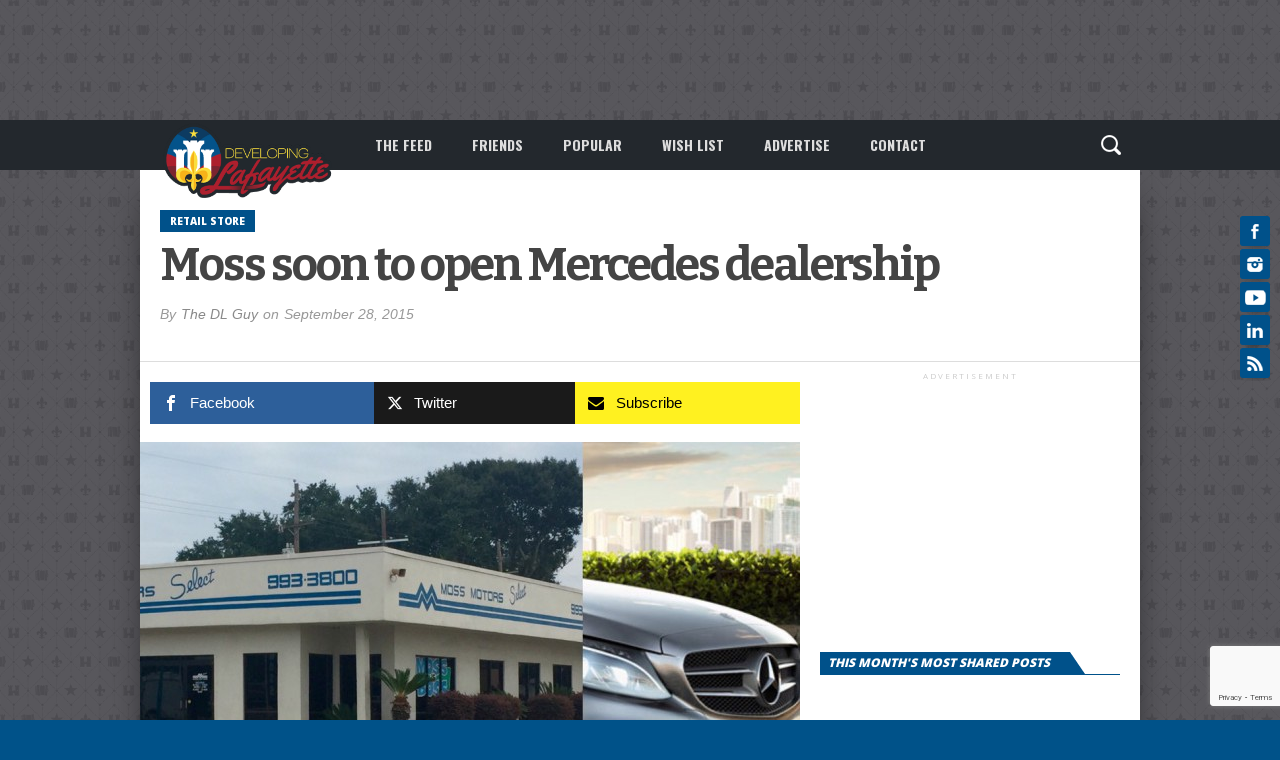

--- FILE ---
content_type: text/html; charset=UTF-8
request_url: https://developinglafayette.com/wp/moss-soon-to-open-mercedes-dealership/
body_size: 71281
content:
<!DOCTYPE html>
<html xmlns="https://www.w3.org/1999/xhtml" lang="en-US" id="html">
<head>
<meta http-equiv="Content-Type" content="text/html; charset=UTF-8" />
<meta name="viewport" content="width=device-width, initial-scale=1.0, maximum-scale=1.0" />

<script id="mcjs">
  !function(c,h,i,m,p){m=c.createElement(h),p=c.getElementsByTagName(h)[0],m.async=1,m.src=i,p.parentNode.insertBefore(m,p)}(document,"script","https://chimpstatic.com/mcjs-connected/js/users/fcaa584f9ed4aeec0b3fce096/f92547d4d5b18ac8eda5ba9d3.js");
</script>


<link rel="shortcut icon" href="/wp-content/logos/DL2016_16x16_Favicon.png" /><link rel="alternate" type="application/rss+xml" title="RSS 2.0" href="https://developinglafayette.com/feed/" />
<link rel="alternate" type="text/xml" title="RSS .92" href="https://developinglafayette.com/feed/rss/" />
<link rel="alternate" type="application/atom+xml" title="Atom 0.3" href="https://developinglafayette.com/feed/atom/" />
<link rel="pingback" href="https://developinglafayette.com/xmlrpc.php" />

<meta property="og:image" content="https://developinglafayette.com/wp-content/uploads/2015/09/65F6A41E-C8F6-4E07-91B2-7AA9CE46607F-660x400.jpg" />

<meta property="og:type" content="article" />
<meta property="og:description" content="A few days ago, I posted that the old Moss Select at 4603 Johnston had a green sign and yadda [&hellip;]" />
<link rel="author" href=""/>


<!-- Global site tag (gtag.js) - Google Analytics -->
<script async src="https://www.googletagmanager.com/gtag/js?id=UA-41410612-1"></script>
<script>
  window.dataLayer = window.dataLayer || [];
  function gtag(){dataLayer.push(arguments);}
  gtag('js', new Date());

  gtag('config', 'UA-41410612-1');
</script>

<title>Moss soon to open Mercedes dealership &#8211; Developing Lafayette</title>
<meta name='robots' content='max-image-preview:large' />
<link rel="alternate" type="application/rss+xml" title="Developing Lafayette &raquo; Feed" href="https://developinglafayette.com/feed/" />
<link rel="alternate" type="application/rss+xml" title="Developing Lafayette &raquo; Comments Feed" href="https://developinglafayette.com/comments/feed/" />
<script type="text/javascript">
window._wpemojiSettings = {"baseUrl":"https:\/\/s.w.org\/images\/core\/emoji\/14.0.0\/72x72\/","ext":".png","svgUrl":"https:\/\/s.w.org\/images\/core\/emoji\/14.0.0\/svg\/","svgExt":".svg","source":{"concatemoji":"https:\/\/developinglafayette.com\/wp-includes\/js\/wp-emoji-release.min.js?ver=6.1.9"}};
/*! This file is auto-generated */
!function(e,a,t){var n,r,o,i=a.createElement("canvas"),p=i.getContext&&i.getContext("2d");function s(e,t){var a=String.fromCharCode,e=(p.clearRect(0,0,i.width,i.height),p.fillText(a.apply(this,e),0,0),i.toDataURL());return p.clearRect(0,0,i.width,i.height),p.fillText(a.apply(this,t),0,0),e===i.toDataURL()}function c(e){var t=a.createElement("script");t.src=e,t.defer=t.type="text/javascript",a.getElementsByTagName("head")[0].appendChild(t)}for(o=Array("flag","emoji"),t.supports={everything:!0,everythingExceptFlag:!0},r=0;r<o.length;r++)t.supports[o[r]]=function(e){if(p&&p.fillText)switch(p.textBaseline="top",p.font="600 32px Arial",e){case"flag":return s([127987,65039,8205,9895,65039],[127987,65039,8203,9895,65039])?!1:!s([55356,56826,55356,56819],[55356,56826,8203,55356,56819])&&!s([55356,57332,56128,56423,56128,56418,56128,56421,56128,56430,56128,56423,56128,56447],[55356,57332,8203,56128,56423,8203,56128,56418,8203,56128,56421,8203,56128,56430,8203,56128,56423,8203,56128,56447]);case"emoji":return!s([129777,127995,8205,129778,127999],[129777,127995,8203,129778,127999])}return!1}(o[r]),t.supports.everything=t.supports.everything&&t.supports[o[r]],"flag"!==o[r]&&(t.supports.everythingExceptFlag=t.supports.everythingExceptFlag&&t.supports[o[r]]);t.supports.everythingExceptFlag=t.supports.everythingExceptFlag&&!t.supports.flag,t.DOMReady=!1,t.readyCallback=function(){t.DOMReady=!0},t.supports.everything||(n=function(){t.readyCallback()},a.addEventListener?(a.addEventListener("DOMContentLoaded",n,!1),e.addEventListener("load",n,!1)):(e.attachEvent("onload",n),a.attachEvent("onreadystatechange",function(){"complete"===a.readyState&&t.readyCallback()})),(e=t.source||{}).concatemoji?c(e.concatemoji):e.wpemoji&&e.twemoji&&(c(e.twemoji),c(e.wpemoji)))}(window,document,window._wpemojiSettings);
</script>
<style type="text/css">
img.wp-smiley,
img.emoji {
	display: inline !important;
	border: none !important;
	box-shadow: none !important;
	height: 1em !important;
	width: 1em !important;
	margin: 0 0.07em !important;
	vertical-align: -0.1em !important;
	background: none !important;
	padding: 0 !important;
}
</style>
	<style type="text/css">
</style><link rel='stylesheet' id='wp-block-library-css' href='https://developinglafayette.com/wp-includes/css/dist/block-library/style.min.css?ver=6.1.9' type='text/css' media='all' />
<style id='wp-block-library-inline-css' type='text/css'>
.has-text-align-justify{text-align:justify;}
</style>
<link rel='stylesheet' id='classic-theme-styles-css' href='https://developinglafayette.com/wp-includes/css/classic-themes.min.css?ver=1' type='text/css' media='all' />
<style id='global-styles-inline-css' type='text/css'>
body{--wp--preset--color--black: #000000;--wp--preset--color--cyan-bluish-gray: #abb8c3;--wp--preset--color--white: #ffffff;--wp--preset--color--pale-pink: #f78da7;--wp--preset--color--vivid-red: #cf2e2e;--wp--preset--color--luminous-vivid-orange: #ff6900;--wp--preset--color--luminous-vivid-amber: #fcb900;--wp--preset--color--light-green-cyan: #7bdcb5;--wp--preset--color--vivid-green-cyan: #00d084;--wp--preset--color--pale-cyan-blue: #8ed1fc;--wp--preset--color--vivid-cyan-blue: #0693e3;--wp--preset--color--vivid-purple: #9b51e0;--wp--preset--gradient--vivid-cyan-blue-to-vivid-purple: linear-gradient(135deg,rgba(6,147,227,1) 0%,rgb(155,81,224) 100%);--wp--preset--gradient--light-green-cyan-to-vivid-green-cyan: linear-gradient(135deg,rgb(122,220,180) 0%,rgb(0,208,130) 100%);--wp--preset--gradient--luminous-vivid-amber-to-luminous-vivid-orange: linear-gradient(135deg,rgba(252,185,0,1) 0%,rgba(255,105,0,1) 100%);--wp--preset--gradient--luminous-vivid-orange-to-vivid-red: linear-gradient(135deg,rgba(255,105,0,1) 0%,rgb(207,46,46) 100%);--wp--preset--gradient--very-light-gray-to-cyan-bluish-gray: linear-gradient(135deg,rgb(238,238,238) 0%,rgb(169,184,195) 100%);--wp--preset--gradient--cool-to-warm-spectrum: linear-gradient(135deg,rgb(74,234,220) 0%,rgb(151,120,209) 20%,rgb(207,42,186) 40%,rgb(238,44,130) 60%,rgb(251,105,98) 80%,rgb(254,248,76) 100%);--wp--preset--gradient--blush-light-purple: linear-gradient(135deg,rgb(255,206,236) 0%,rgb(152,150,240) 100%);--wp--preset--gradient--blush-bordeaux: linear-gradient(135deg,rgb(254,205,165) 0%,rgb(254,45,45) 50%,rgb(107,0,62) 100%);--wp--preset--gradient--luminous-dusk: linear-gradient(135deg,rgb(255,203,112) 0%,rgb(199,81,192) 50%,rgb(65,88,208) 100%);--wp--preset--gradient--pale-ocean: linear-gradient(135deg,rgb(255,245,203) 0%,rgb(182,227,212) 50%,rgb(51,167,181) 100%);--wp--preset--gradient--electric-grass: linear-gradient(135deg,rgb(202,248,128) 0%,rgb(113,206,126) 100%);--wp--preset--gradient--midnight: linear-gradient(135deg,rgb(2,3,129) 0%,rgb(40,116,252) 100%);--wp--preset--duotone--dark-grayscale: url('#wp-duotone-dark-grayscale');--wp--preset--duotone--grayscale: url('#wp-duotone-grayscale');--wp--preset--duotone--purple-yellow: url('#wp-duotone-purple-yellow');--wp--preset--duotone--blue-red: url('#wp-duotone-blue-red');--wp--preset--duotone--midnight: url('#wp-duotone-midnight');--wp--preset--duotone--magenta-yellow: url('#wp-duotone-magenta-yellow');--wp--preset--duotone--purple-green: url('#wp-duotone-purple-green');--wp--preset--duotone--blue-orange: url('#wp-duotone-blue-orange');--wp--preset--font-size--small: 13px;--wp--preset--font-size--medium: 20px;--wp--preset--font-size--large: 36px;--wp--preset--font-size--x-large: 42px;}.has-black-color{color: var(--wp--preset--color--black) !important;}.has-cyan-bluish-gray-color{color: var(--wp--preset--color--cyan-bluish-gray) !important;}.has-white-color{color: var(--wp--preset--color--white) !important;}.has-pale-pink-color{color: var(--wp--preset--color--pale-pink) !important;}.has-vivid-red-color{color: var(--wp--preset--color--vivid-red) !important;}.has-luminous-vivid-orange-color{color: var(--wp--preset--color--luminous-vivid-orange) !important;}.has-luminous-vivid-amber-color{color: var(--wp--preset--color--luminous-vivid-amber) !important;}.has-light-green-cyan-color{color: var(--wp--preset--color--light-green-cyan) !important;}.has-vivid-green-cyan-color{color: var(--wp--preset--color--vivid-green-cyan) !important;}.has-pale-cyan-blue-color{color: var(--wp--preset--color--pale-cyan-blue) !important;}.has-vivid-cyan-blue-color{color: var(--wp--preset--color--vivid-cyan-blue) !important;}.has-vivid-purple-color{color: var(--wp--preset--color--vivid-purple) !important;}.has-black-background-color{background-color: var(--wp--preset--color--black) !important;}.has-cyan-bluish-gray-background-color{background-color: var(--wp--preset--color--cyan-bluish-gray) !important;}.has-white-background-color{background-color: var(--wp--preset--color--white) !important;}.has-pale-pink-background-color{background-color: var(--wp--preset--color--pale-pink) !important;}.has-vivid-red-background-color{background-color: var(--wp--preset--color--vivid-red) !important;}.has-luminous-vivid-orange-background-color{background-color: var(--wp--preset--color--luminous-vivid-orange) !important;}.has-luminous-vivid-amber-background-color{background-color: var(--wp--preset--color--luminous-vivid-amber) !important;}.has-light-green-cyan-background-color{background-color: var(--wp--preset--color--light-green-cyan) !important;}.has-vivid-green-cyan-background-color{background-color: var(--wp--preset--color--vivid-green-cyan) !important;}.has-pale-cyan-blue-background-color{background-color: var(--wp--preset--color--pale-cyan-blue) !important;}.has-vivid-cyan-blue-background-color{background-color: var(--wp--preset--color--vivid-cyan-blue) !important;}.has-vivid-purple-background-color{background-color: var(--wp--preset--color--vivid-purple) !important;}.has-black-border-color{border-color: var(--wp--preset--color--black) !important;}.has-cyan-bluish-gray-border-color{border-color: var(--wp--preset--color--cyan-bluish-gray) !important;}.has-white-border-color{border-color: var(--wp--preset--color--white) !important;}.has-pale-pink-border-color{border-color: var(--wp--preset--color--pale-pink) !important;}.has-vivid-red-border-color{border-color: var(--wp--preset--color--vivid-red) !important;}.has-luminous-vivid-orange-border-color{border-color: var(--wp--preset--color--luminous-vivid-orange) !important;}.has-luminous-vivid-amber-border-color{border-color: var(--wp--preset--color--luminous-vivid-amber) !important;}.has-light-green-cyan-border-color{border-color: var(--wp--preset--color--light-green-cyan) !important;}.has-vivid-green-cyan-border-color{border-color: var(--wp--preset--color--vivid-green-cyan) !important;}.has-pale-cyan-blue-border-color{border-color: var(--wp--preset--color--pale-cyan-blue) !important;}.has-vivid-cyan-blue-border-color{border-color: var(--wp--preset--color--vivid-cyan-blue) !important;}.has-vivid-purple-border-color{border-color: var(--wp--preset--color--vivid-purple) !important;}.has-vivid-cyan-blue-to-vivid-purple-gradient-background{background: var(--wp--preset--gradient--vivid-cyan-blue-to-vivid-purple) !important;}.has-light-green-cyan-to-vivid-green-cyan-gradient-background{background: var(--wp--preset--gradient--light-green-cyan-to-vivid-green-cyan) !important;}.has-luminous-vivid-amber-to-luminous-vivid-orange-gradient-background{background: var(--wp--preset--gradient--luminous-vivid-amber-to-luminous-vivid-orange) !important;}.has-luminous-vivid-orange-to-vivid-red-gradient-background{background: var(--wp--preset--gradient--luminous-vivid-orange-to-vivid-red) !important;}.has-very-light-gray-to-cyan-bluish-gray-gradient-background{background: var(--wp--preset--gradient--very-light-gray-to-cyan-bluish-gray) !important;}.has-cool-to-warm-spectrum-gradient-background{background: var(--wp--preset--gradient--cool-to-warm-spectrum) !important;}.has-blush-light-purple-gradient-background{background: var(--wp--preset--gradient--blush-light-purple) !important;}.has-blush-bordeaux-gradient-background{background: var(--wp--preset--gradient--blush-bordeaux) !important;}.has-luminous-dusk-gradient-background{background: var(--wp--preset--gradient--luminous-dusk) !important;}.has-pale-ocean-gradient-background{background: var(--wp--preset--gradient--pale-ocean) !important;}.has-electric-grass-gradient-background{background: var(--wp--preset--gradient--electric-grass) !important;}.has-midnight-gradient-background{background: var(--wp--preset--gradient--midnight) !important;}.has-small-font-size{font-size: var(--wp--preset--font-size--small) !important;}.has-medium-font-size{font-size: var(--wp--preset--font-size--medium) !important;}.has-large-font-size{font-size: var(--wp--preset--font-size--large) !important;}.has-x-large-font-size{font-size: var(--wp--preset--font-size--x-large) !important;}
.wp-block-navigation a:where(:not(.wp-element-button)){color: inherit;}
:where(.wp-block-columns.is-layout-flex){gap: 2em;}
.wp-block-pullquote{font-size: 1.5em;line-height: 1.6;}
</style>
<link rel='stylesheet' id='arve-main-css' href='https://developinglafayette.com/wp-content/plugins/advanced-responsive-video-embedder/build/main.css?ver=70807f607880d07700da' type='text/css' media='all' />
<link rel='stylesheet' id='wpcf7-stripe-css' href='https://developinglafayette.com/wp-content/plugins/contact-form-7/modules/stripe/style.css?ver=5.7.2' type='text/css' media='all' />
<link rel='stylesheet' id='contact-form-7-css' href='https://developinglafayette.com/wp-content/plugins/contact-form-7/includes/css/styles.css?ver=5.7.2' type='text/css' media='all' />
<link rel='stylesheet' id='mashsb-styles-css' href='https://developinglafayette.com/wp-content/plugins/mashsharer/assets/css/mashsb.min.css?ver=4.0.47' type='text/css' media='all' />
<style id='mashsb-styles-inline-css' type='text/css'>
.mashsb-count {color:#0084B4;}@media only screen and (min-width:568px){.mashsb-buttons a {min-width: 177px;}}
</style>
<link rel='stylesheet' id='secondline-psb-subscribe-button-styles-css' href='https://developinglafayette.com/wp-content/plugins/podcast-subscribe-buttons/assets/css/secondline-psb-styles.css?ver=6.1.9' type='text/css' media='all' />
<link rel='stylesheet' id='parent-style-css' href='https://developinglafayette.com/wp-content/themes/osage/style.css?ver=6.1.9' type='text/css' media='all' />
<link rel='stylesheet' id='child-style-css' href='https://developinglafayette.com/wp-content/themes/osage-child/style.css?ver=1.2' type='text/css' media='all' />
<link rel='stylesheet' id='mvp-style-css' href='https://developinglafayette.com/wp-content/themes/osage-child/style.css?ver=6.1.9' type='text/css' media='all' />
<link rel='stylesheet' id='reset-css' href='https://developinglafayette.com/wp-content/themes/osage/css/reset.css?ver=6.1.9' type='text/css' media='all' />
<link rel='stylesheet' id='media-queries-css' href='https://developinglafayette.com/wp-content/themes/osage/css/media-queries.css?ver=6.1.9' type='text/css' media='all' />
<link rel='stylesheet' id='menufication-css' href='https://developinglafayette.com/wp-content/themes/osage/css/menufication.css?ver=6.1.9' type='text/css' media='all' />
<link rel='stylesheet' id='jetpack_css-css' href='https://developinglafayette.com/wp-content/plugins/jetpack/css/jetpack.css?ver=9.6.1' type='text/css' media='all' />
<link rel='stylesheet' id='menufication-css-css' href='https://developinglafayette.com/wp-content/plugins/menufication/css/menufication.min.css?ver=6.1.9' type='text/css' media='all' />
<script async="async" type='text/javascript' src='https://developinglafayette.com/wp-content/plugins/advanced-responsive-video-embedder/build/main.js?ver=70807f607880d07700da' id='arve-main-js'></script>
<script type='text/javascript' src='https://js.stripe.com/v3/' id='stripe-js'></script>
<script type='text/javascript' src='https://developinglafayette.com/wp-includes/js/jquery/jquery.min.js?ver=3.6.1' id='jquery-core-js'></script>
<script type='text/javascript' src='https://developinglafayette.com/wp-includes/js/jquery/jquery-migrate.min.js?ver=3.3.2' id='jquery-migrate-js'></script>
<script type='text/javascript' id='mashsb-js-extra'>
/* <![CDATA[ */
var mashsb = {"shares":"581","round_shares":"1","animate_shares":"0","dynamic_buttons":"0","share_url":"https:\/\/developinglafayette.com\/wp\/moss-soon-to-open-mercedes-dealership\/","title":"Moss+soon+to+open+Mercedes+dealership","image":"https:\/\/developinglafayette.com\/wp-content\/uploads\/2015\/09\/65F6A41E-C8F6-4E07-91B2-7AA9CE46607F.jpg","desc":"A few days ago, I posted that the old Moss Select at 4603 Johnston had a green sign and yadda yadda, but we now know more! Thanks to some of the best followers around, it \u2026","hashtag":"@whatsthe_dl","subscribe":"link","subscribe_url":"http:\/\/eepurl.com\/dF-US1","activestatus":"1","singular":"1","twitter_popup":"1","refresh":"0","nonce":"1a6e32eeed","postid":"8976","servertime":"1765402116","ajaxurl":"https:\/\/developinglafayette.com\/wp-admin\/admin-ajax.php"};
/* ]]> */
</script>
<script type='text/javascript' src='https://developinglafayette.com/wp-content/plugins/mashsharer/assets/js/mashsb.min.js?ver=4.0.47' id='mashsb-js'></script>
<script type='text/javascript' id='menufication-js-js-extra'>
/* <![CDATA[ */
var wp_menufication = {"element":"#wp_menufication","enable_menufication":"on","headerLogo":"https:\/\/developinglafayette.com\/wp-content\/uploads\/2017\/01\/New2016DLogo_MobileNavHeader-3.png","headerLogoLink":"https:\/\/developinglafayette.com","menuLogo":"https:\/\/developinglafayette.com\/wp-content\/uploads\/2017\/01\/New2016DLogo_MobileNav-1.png","menuText":"","triggerWidth":"770","addHomeLink":null,"addHomeText":"Feed","addSearchField":"on","hideDefaultMenu":"on","onlyMobile":"on","direction":"left","theme":"dark","childMenuSupport":"on","childMenuSelector":"sub-menu, children","activeClassSelector":"current-menu-item, current-page-item, active","enableSwipe":"on","doCapitalization":null,"supportAndroidAbove":"3.5","disableSlideScaling":null,"toggleElement":"","customMenuElement":"","customFixedHeader":"","addToFixedHolder":"","page_menu_support":null,"wrapTagsInList":"","allowedTags":"DIV, NAV, UL, OL, LI, A, P, H1, H2, H3, H4, SPAN, FORM, INPUT, SEARCH","customCSS":"","is_page_menu":"","enableMultiple":"","is_user_logged_in":""};
/* ]]> */
</script>
<script type='text/javascript' src='https://developinglafayette.com/wp-content/plugins/menufication/js/jquery.menufication.min.js?ver=6.1.9' id='menufication-js-js'></script>
<script type='text/javascript' src='https://developinglafayette.com/wp-content/plugins/menufication/js/menufication-setup.js?ver=6.1.9' id='menufication-js-setup-js'></script>
<link rel="https://api.w.org/" href="https://developinglafayette.com/wp-json/" /><link rel="alternate" type="application/json" href="https://developinglafayette.com/wp-json/wp/v2/posts/8976" /><link rel="EditURI" type="application/rsd+xml" title="RSD" href="https://developinglafayette.com/xmlrpc.php?rsd" />
<link rel="wlwmanifest" type="application/wlwmanifest+xml" href="https://developinglafayette.com/wp-includes/wlwmanifest.xml" />
<meta name="generator" content="WordPress 6.1.9" />
<link rel="canonical" href="https://developinglafayette.com/wp/moss-soon-to-open-mercedes-dealership/" />
<link rel='shortlink' href='https://developinglafayette.com/?p=8976' />
<link rel="alternate" type="application/json+oembed" href="https://developinglafayette.com/wp-json/oembed/1.0/embed?url=https%3A%2F%2Fdevelopinglafayette.com%2Fwp%2Fmoss-soon-to-open-mercedes-dealership%2F" />
<link rel="alternate" type="text/xml+oembed" href="https://developinglafayette.com/wp-json/oembed/1.0/embed?url=https%3A%2F%2Fdevelopinglafayette.com%2Fwp%2Fmoss-soon-to-open-mercedes-dealership%2F&#038;format=xml" />
<script type="text/javascript">
  (function(c) {
    var script = document.createElement("script");
    script.src = "https://js.memberful.com/embed.js";
    script.onload = function() { Memberful.setup(c) };
    document.head.appendChild(script);
  })({
    site: ["https:\/\/dl.memberful.com"]  });
</script>
<style type='text/css'>img#wpstats{display:none}</style>
		
<style type='text/css'>

@import url(//fonts.googleapis.com/css?family=Open+Sans:100,200,300,400,500,600,700,800,900|Oswald:100,200,300,400,500,600,700,800,900|Bitter:100,200,300,400,500,600,700,800,900|Acme:400|Oswald:400,700|Open+Sans:400,700,800&subset=latin,latin-ext,cyrillic,cyrillic-ext,greek-ext,greek,vietnamese);

a, a:visited {
	color: #8a8a8a;
	}

a:hover,
h2 a:hover,
#sidebar-wrapper .sidebar-list-text p a:hover,
#footer-widget-wrapper .sidebar-list-text p a:hover,
#footer-nav .menu li a:hover {
	color: #8a8a8a;
	}

#wallpaper {
	background: url() no-repeat 50% 0;
	}

#info-wrapper,
span.post-header,
h4.widget-header,
h4.sidebar-header,
h1.cat-title,
span.post-header {
	background: #00518A;
	}

span.home-header-wrap h4.widget-header:after,
span.sidebar-header-wrap h4.sidebar-header:after,
h4.post-header span.post-header:after,
span.cat-title-contain h1.cat-title:after {
	border-color: transparent transparent transparent #00518A;
	}

span.home-header-wrap,
span.sidebar-header-wrap,
h4.post-header,
span.cat-title-contain {
	border-bottom: 1px solid #00518A;
	}

#social-sites-wrapper ul li,
nav .menu li:hover ul li a:hover,
h3.post-cat,
.woocommerce span.onsale,
.woocommerce-page span.onsale,
span.post-tags-header,
.post-tags a:hover,
span.post-tags-header,
.post-tags a:hover,
.tag-cloud a:hover,
 .woocommerce .widget_price_filter .ui-slider .ui-slider-range {
	background: #00518a;
	}

.woocommerce .widget_price_filter .ui-slider .ui-slider-handle {
	background-color: #00518a;
	}

.headlines-list h3,
nav .menu li:hover a,
h1.cat-heading,
.blog-layout1-text h3,
.blog-layout2-text h3 {
	color: #00518a;
	}

#nav-wrapper,
#search-bar {
	background: #23282D;
	}

nav .menu li a {
	color: #dedede;
	}

h2.featured-headline,
h2.standard-headline,
#content-area h1,
#content-area h2,
#content-area h3,
#content-area h4,
#content-area h5,
#content-area h6 {
	font-family: 'Open Sans', sans-serif;
	}

nav .menu li a {
	font-family: 'Oswald', sans-serif;
	}

.headlines-main-text h2 a,
#sidebar-wrapper .sidebar-list-text p a,
#footer-widget-wrapper .sidebar-list-text p a,
.blog-layout1-text h2 a,
.blog-layout2-text h2 a,
h1.story-title,
.related-text a,
.prev-post a,
.next-post a,
#woo-content h1.page-title,
#woo-content h1,
#woo-content h2,
#woo-content h3,
#woo-content h4,
#woo-content h5,
#woo-content h6,
h2.widget-feat-headline,
h2.widget-stand-headline {
	font-family: 'Bitter', sans-serif;
	}

#menufication-outer-wrap.menufication-transition-in #menufication-scroll-container {
	overflow-y: auto !important;
	}

</style>
	


<style type="text/css">
img[src*='https://developinglafayette.com/wp-content/uploads/2022/12/6c651615-5494-461f-8f76-d215380dd5a0-1.png'] {
  display: none;
}

img[src*='https://developinglafayette.com/wp-content/uploads/2022/12/08a42a4b-de65-46f3-898f-62a03139f1cf.png'] {
  display: none;
}

img[src*='https://developinglafayette.com/wp-content/uploads/2024/03/img_5281-1.jpg'] {
  display: none;
}

/* Style for the DL Friends color legend */
.legend-container {
    display: flex;
    flex-direction: column;
    align-items: center;
    margin-bottom: 20px;
}

/* Style for the color legend */
.legend {
    display: flex;
    justify-content: center;
    margin-bottom: 10px;
}

.legend-item {
    margin-right: 20px;
    padding: 5px 10px;
    border-radius: 5px;
    cursor: pointer;
    background-color: #f2f2f2; /* Default background color for buttons */
    color: #333; /* Button text color */
    text-decoration: none; /* Remove underline */
    transition: background-color 0.3s ease; /* Smooth hover transition */
}

.legend-item.new-member {
    background-color: #d3f4d1; /* Light green background for New Members */
}

.legend-item.veteran-member {
    background-color: #f2f2f2; /* Light gray background for Veteran Members */
}

.legend-item:hover {
    background-color: #ddd; /* Change background color on hover */
}

/* Style for the Friend Count */
.friend-count {
    font-size: 16px;
    color: #888;
}

/* Style for the DL Insider user list */
.dl-insider-users {
    display: grid;
    grid-template-columns: repeat(3, 1fr); /* Adjust column count as needed */
    gap: 20px; /* Adjust gap between users */
}

@media only screen and (max-width: 768px) {
    .dl-insider-users {
        grid-template-columns: repeat(2, 1fr); /* Adjust columns for smaller screens */
    }
}

.dl-insider-user {
    padding: 10px;
    border-radius: 5px;
    background-color: #ffffff; /* White background for user list items */
    box-shadow: 0 2px 4px rgba(0, 0, 0, 0.1); /* Light shadow for user list items */
    transition: background-color 0.3s ease; /* Smooth background color transition */
    color: #333; /* Text color for user names */
    font-size: 14px; /* Font size for user names */
}

.dl-insider-user.new-member {
    background-color: #d3f4d1; /* Light green background for New Members */
}

.dl-insider-user.veteran-member {
    background-color: #f2f2f2; /* Light gray background for Veteran Members */
}

.dl-insider-user:hover {
    background-color: #f9f9f9; /* Light background color on hover */
}
</style>


<!-- WordPress Facebook Integration Begin -->
<!-- Facebook Pixel Code -->
<script>
!function(f,b,e,v,n,t,s){if(f.fbq)return;n=f.fbq=function(){n.callMethod?
n.callMethod.apply(n,arguments):n.queue.push(arguments)};if(!f._fbq)f._fbq=n;
n.push=n;n.loaded=!0;n.version='2.0';n.queue=[];t=b.createElement(e);t.async=!0;
t.src=v;s=b.getElementsByTagName(e)[0];s.parentNode.insertBefore(t,s)}(window,
document,'script','https://connect.facebook.net/en_US/fbevents.js');
fbq('init', '813934522095869', {}, {
    "agent": "wordpress-6.1.9-1.7.5"
});

fbq('track', 'PageView', {
    "source": "wordpress",
    "version": "6.1.9",
    "pluginVersion": "1.7.5"
});

<!-- Support AJAX add to cart -->
if(typeof jQuery != 'undefined') {
  jQuery(document).ready(function($){
    jQuery('body').on('added_to_cart', function(event) {

      // Ajax action.
      $.get('?wc-ajax=fb_inject_add_to_cart_event', function(data) {
        $('head').append(data);
      });

    });
  });
}
<!-- End Support AJAX add to cart -->

</script>
<!-- DO NOT MODIFY -->
<!-- End Facebook Pixel Code -->
<!-- WordPress Facebook Integration end -->
      
<!-- Facebook Pixel Code -->
<noscript>
<img height="1" width="1" style="display:none"
src="https://www.facebook.com/tr?id=813934522095869&ev=PageView&noscript=1"/>
</noscript>
<!-- DO NOT MODIFY -->
<!-- End Facebook Pixel Code -->
          <meta name="onesignal" content="wordpress-plugin"/>
            <script>

      window.OneSignal = window.OneSignal || [];

      OneSignal.push( function() {
        OneSignal.SERVICE_WORKER_UPDATER_PATH = "OneSignalSDKUpdaterWorker.js.php";
                      OneSignal.SERVICE_WORKER_PATH = "OneSignalSDKWorker.js.php";
                      OneSignal.SERVICE_WORKER_PARAM = { scope: "/" };
        OneSignal.setDefaultNotificationUrl("https://developinglafayette.com");
        var oneSignal_options = {};
        window._oneSignalInitOptions = oneSignal_options;

        oneSignal_options['wordpress'] = true;
oneSignal_options['appId'] = '8ce563b5-5d3f-481c-873a-552bb02a2d95';
oneSignal_options['allowLocalhostAsSecureOrigin'] = true;
oneSignal_options['welcomeNotification'] = { };
oneSignal_options['welcomeNotification']['title'] = "";
oneSignal_options['welcomeNotification']['message'] = "";
oneSignal_options['path'] = "https://developinglafayette.com/wp-content/plugins/onesignal-free-web-push-notifications/sdk_files/";
oneSignal_options['safari_web_id'] = "web.onesignal.auto.3cfe9839-ceab-4809-9212-172318dbfb2e";
oneSignal_options['persistNotification'] = true;
oneSignal_options['promptOptions'] = { };
oneSignal_options['notifyButton'] = { };
oneSignal_options['notifyButton']['enable'] = true;
oneSignal_options['notifyButton']['position'] = 'bottom-left';
oneSignal_options['notifyButton']['theme'] = 'default';
oneSignal_options['notifyButton']['size'] = 'small';
oneSignal_options['notifyButton']['showCredit'] = false;
oneSignal_options['notifyButton']['text'] = {};
oneSignal_options['notifyButton']['colors'] = {};
oneSignal_options['notifyButton']['colors']['circle.background'] = '#808080';
                OneSignal.init(window._oneSignalInitOptions);
                OneSignal.showSlidedownPrompt();      });

      function documentInitOneSignal() {
        var oneSignal_elements = document.getElementsByClassName("OneSignal-prompt");

        var oneSignalLinkClickHandler = function(event) { OneSignal.push(['registerForPushNotifications']); event.preventDefault(); };        for(var i = 0; i < oneSignal_elements.length; i++)
          oneSignal_elements[i].addEventListener('click', oneSignalLinkClickHandler, false);
      }

      if (document.readyState === 'complete') {
           documentInitOneSignal();
      }
      else {
           window.addEventListener("load", function(event){
               documentInitOneSignal();
          });
      }
    </script>
<style type="text/css" id="custom-background-css">
body.custom-background { background-color: #005289; background-image: url("https://developinglafayette.com/wp-content/uploads/2022/03/DL_DarkGrey-1.jpg"); background-position: center center; background-size: contain; background-repeat: repeat; background-attachment: fixed; }
</style>
	<style class="wpcode-css-snippet">#mc_embed_signup form {
	padding: 0 !important;
	font-family: 'Open Sans', sans-serif;
}

#mc_embed_signup h2 {
    color: #00518A;
	font-style: italic;
    font-size: 24px !important;
    border-bottom: 1px solid #00518A;
}

.footer-widget #mc_embed_signup h2 {
    font: 800 16px/100% 'Open Sans', sans-serif;
	border-bottom: none;
	font-size: 16px !important;
	color: #777;
	text-transform: uppercase;
	margin: 20px 0 12px;
}

#mc_embed_signup .indicates-required {
	display: none;
}

.textwidget.custom-html-widget #mc_embed_signup .mc-field-group.input-group label {
	position: relative;
    bottom: 1px;
    left: 3px;
}

.textwidget.custom-html-widget #mc_embed_signup .button {
	background-color: #00518A;
	height: unset;
	line-height: unset;
	padding: 8px 18px;
}

#mc_embed_signup .mc-field-group {
	padding-bottom: 10px;
}

.textwidget.custom-html-widget #mc_embed_signup .button:hover {
	background-color: #AAA;
}

.textwidget.custom-html-widget #mc_embed_signup .button:active,
.textwidget.custom-html-widget #mc_embed_signup .button:active:hover {
	background-color: #888;
}

/* Hides frequency checkboxes */
#mc_embed_signup_scroll > div.mc-field-group.input-group {
	display: none;
}</style><script>console.log("Newsletter widget patch")
document.addEventListener("DOMContentLoaded", (e) => {
	updateNewsletterWidgets();
}, {once: true})

function updateNewsletterWidgets() {
	
	const weeklyCheckboxes = document.querySelectorAll("#mc_embed_signup_scroll > div.mc-field-group.input-group > ul > li:nth-child(2) > input");
	
	weeklyCheckboxes[0].checked = true;
	weeklyCheckboxes[1].checked = true;
	
	const heading = document.querySelector("#mc_embed_signup h2");
	if(heading) {heading.innerHTML = `Subscribe to the DL Digest`}
}
</script>
<!-- Jetpack Open Graph Tags -->
<meta property="og:type" content="article" />
<meta property="og:title" content="Moss soon to open Mercedes dealership" />
<meta property="og:url" content="https://developinglafayette.com/wp/moss-soon-to-open-mercedes-dealership/" />
<meta property="og:description" content="A few days ago, I posted that the old Moss Select at 4603 Johnston had a green sign and yadda yadda, but we now know more! Thanks to some of the best followers around, it seems that Sharon Moss is …" />
<meta property="article:published_time" content="2015-09-29T03:08:07+00:00" />
<meta property="article:modified_time" content="2015-09-29T03:08:08+00:00" />
<meta property="og:site_name" content="Developing Lafayette" />
<meta property="og:image" content="https://developinglafayette.com/wp-content/uploads/2015/09/65F6A41E-C8F6-4E07-91B2-7AA9CE46607F.jpg" />
<meta property="og:image:width" content="1000" />
<meta property="og:image:height" content="1000" />
<meta property="og:locale" content="en_US" />
<meta name="twitter:text:title" content="Moss soon to open Mercedes dealership" />
<meta name="twitter:image" content="https://developinglafayette.com/wp-content/uploads/2015/09/65F6A41E-C8F6-4E07-91B2-7AA9CE46607F.jpg?w=640" />
<meta name="twitter:card" content="summary_large_image" />

<!-- End Jetpack Open Graph Tags -->
<link rel="icon" href="https://developinglafayette.com/wp-content/uploads/2017/11/cropped-DL2016_Favicon-32x32.png" sizes="32x32" />
<link rel="icon" href="https://developinglafayette.com/wp-content/uploads/2017/11/cropped-DL2016_Favicon-192x192.png" sizes="192x192" />
<link rel="apple-touch-icon" href="https://developinglafayette.com/wp-content/uploads/2017/11/cropped-DL2016_Favicon-180x180.png" />
<meta name="msapplication-TileImage" content="https://developinglafayette.com/wp-content/uploads/2017/11/cropped-DL2016_Favicon-270x270.png" />
		<style type="text/css" id="wp-custom-css">
			.buttonizer.buttonizer-mobile-has-1 .buttonizer-button.button-mobile-1 {
    width: 56px;
    height: 56px;
    left: 0 !important;
    bottom: 0 !important;
    top: -35px !important;
    opacity: 1;
    visibility: visible;
    transform: scale(1) !important;
}

.buttonizer .buttonizer-button {
    display: block;
    top: -35px;
    cursor: pointer;
    outline: none;
    position: relative;
    width: 56px;
    height: 56px;
    max-width: none !important;
    color: #FFFFFF;
    background: #48A4DC;
    box-shadow: 0 2px 5px 0 rgba(0,0,0,0.16), 0 2px 10px 0 rgba(0,0,0,0.12);
    text-align: center;
    text-decoration: none;
    margin-top: 5px;
    border-radius: 50%;
    -moz-border-radius: 50%;
    -webkit-border-radius: 50%;
    transition: all 0.2s ease-in-out;
    -moz-transition: all 0.2s ease-in-out;
    -webkit-transition: all 0.2s ease-in-out;
    -o-transition: all 0.2s ease-in-out;
    user-select: none;
    -moz-user-select: none;
    -webkit-user-drag: none;
    -webkit-user-select: none;
    -ms-user-select: none;
}

.buttonizer.buttonizer-style-default.bottom.right .buttonizer-button-list {
    flex-direction: column-reverse;
    bottom: 70px;
}		</style>
		
<script async='async' src='https://www.googletagservices.com/tag/js/gpt.js'></script>
<script>
  var googletag = googletag || {};
  googletag.cmd = googletag.cmd || [];
</script>

<script>
  googletag.cmd.push(function() {
    googletag.defineSlot('/21301916/300x250', [300, 250], 'div-gpt-ad-1513285359352-0').addService(googletag.pubads());
    googletag.defineSlot('/21301916/300x250x2', [300, 250], 'div-gpt-ad-1513285359352-1').addService(googletag.pubads());
    googletag.defineSlot('/21301916/300x250x3', [300, 250], 'div-gpt-ad-1513285359352-2').addService(googletag.pubads());
    googletag.defineSlot('/21301916/300x600', [300, 600], 'div-gpt-ad-1513285359352-3').addService(googletag.pubads());
    googletag.defineSlot('/21301916/320x50xMobile', [320, 50], 'div-gpt-ad-1571759926177-0').addService(googletag.pubads());
    googletag.defineSlot('/21301916/728x90', [728, 90], 'div-gpt-ad-1513285359352-5').addService(googletag.pubads());
    googletag.defineSlot('/21301916/728x90x2', [728, 90], 'div-gpt-ad-1513285359352-6').addService(googletag.pubads());
    googletag.pubads().enableSingleRequest();
    googletag.enableServices();
  });
</script>

<script type="text/javascript">var _sf_startpt=(new Date()).getTime()</script>

<script type="application/javascript">
  (function(b, o, n, g, s, r, c) { if (b[s]) return; b[s] = {}; b[s].scriptToken = "Xy0xMTE1MzQ0NDc"; r = o.createElement(n); c = o.getElementsByTagName(n)[0]; r.async = 1; r.src = g; r.id = s + n; c.parentNode.insertBefore(r, c); })(window, document, "script", "//cdn.oribi.io/Xy0xMTE1MzQ0NDc/oribi.js", "ORIBI");
</script>
	
</head>

<body class="post-template-default single single-post postid-8976 single-format-standard custom-background">
<div id="social-sites-wrapper">
	<ul>
					<li><a href="https://facebook.com/developinglafayette" alt="Facebook" class="fb-but3" target="_blank"></a></li>
											<li><a href="https://instagram.com/developinglafayette" alt="Instagram" class="instagram-but3" target="_blank"></a></li>
											<li><a href="https://www.youtube.com/channel/UCQjwuK2DrOD8aFEY0LfqUiA" alt="YouTube" class="youtube-but3" target="_blank"></a></li>
							<li><a href="https://www.linkedin.com/company/25033216/" alt="Linkedin" class="linkedin-but3" target="_blank"></a></li>
							<li><a href="https://developinglafayette.com/feed/rss/" alt="RSS Feed" class="rss-but3"></a></li>
			</ul>
</div><!--social-sites-wrapper-->
<div id="site">
	<div id="header-top-wrapper">
									<div id="leaderboard">
					<center><!-- /21301916/728x90 -->
<div id='div-gpt-ad-1513285359352-5' style='height:90px; width:728px;'>
<script>
googletag.cmd.push(function() { googletag.display('div-gpt-ad-1513285359352-5'); });
</script>
</div>
</center>				</div><!--leaderboard-->
										</div><!--header-top-wrapper-->
	<div id="boxed-wrapper">
	<div id="nav-wrapper">
		<div id="nav-container">
																<div id="nav-logo">
											<a itemprop="url" href="https://developinglafayette.com"><img itemprop="logo" src="/wp-content/logos/New2016DLogo_nav2.png" alt="Developing Lafayette" /></a>
									</div><!--nav-logo-->
						<nav>
				<div class="menu-site-menu-2021-container"><ul id="menu-site-menu-2021" class="menu"><div id='wp_menufication'><li class="menufication-search-holder"><form method="get" id="searchform" action="https://developinglafayette.com/">
	<input type="text" name="s" id="s" value="Search" onfocus='if (this.value == "Search") { this.value = ""; }' onblur='if (this.value == "") { this.value = "Search"; }' />
	<input type="hidden" id="searchsubmit" value="Search" />
</form></li><li id="menu-item-12335" class="menu-item menu-item-type-post_type menu-item-object-page menu-item-home menu-item-has-children menu-item-12335"><a href="https://developinglafayette.com/">The Feed</a>
<ul class="sub-menu">
	<li id="menu-item-12334" class="menu-item menu-item-type-post_type menu-item-object-page menu-item-12334"><a href="https://developinglafayette.com/subscribe/">Subscribe To Feed Digest</a></li>
	<li id="menu-item-20115" class="menu-item menu-item-type-post_type menu-item-object-page menu-item-20115"><a href="https://developinglafayette.com/subscribe-to-podcast/">Listen To Our Podcast</a></li>
	<li id="menu-item-32204" class="menu-item menu-item-type-custom menu-item-object-custom menu-item-32204"><a href="https://www.youtube.com/channel/UCKXF7OdzVXyAJlBrAGdgyDA/featured?sub_confirmation=1">Watch Our Podcast</a></li>
	<li id="menu-item-32065" class="menu-item menu-item-type-custom menu-item-object-custom menu-item-32065"><a href="https://scoutrec.com/commercial-sales-reports-lafayette-la/">Commercial Transactions</a></li>
</ul>
</li>
<li id="menu-item-35378" class="menu-item menu-item-type-post_type menu-item-object-page menu-item-35378"><a href="https://developinglafayette.com/best-friends/">Friends</a></li>
<li id="menu-item-12336" class="menu-item menu-item-type-custom menu-item-object-custom menu-item-has-children menu-item-12336"><a href="#">Popular</a>
<ul class="sub-menu">
	<li id="menu-item-17519" class="menu-item menu-item-type-taxonomy menu-item-object-category menu-item-17519"><a href="https://developinglafayette.com/wp/category/the-tea-podcasts/">The Tea Podcasts</a></li>
	<li id="menu-item-12337" class="menu-item menu-item-type-taxonomy menu-item-object-category menu-item-12337"><a href="https://developinglafayette.com/wp/category/local-business/">Local Business</a></li>
	<li id="menu-item-12339" class="menu-item menu-item-type-taxonomy menu-item-object-category menu-item-12339"><a href="https://developinglafayette.com/wp/category/restaurant/">Restaurant</a></li>
	<li id="menu-item-12340" class="menu-item menu-item-type-taxonomy menu-item-object-category current-post-ancestor current-menu-parent current-post-parent menu-item-12340"><a href="https://developinglafayette.com/wp/category/retail-store/">Retail Store</a></li>
</ul>
</li>
<li id="menu-item-12346" class="menu-item menu-item-type-post_type menu-item-object-page menu-item-12346"><a href="https://developinglafayette.com/wish-list/">Wish List</a></li>
<li id="menu-item-12342" class="menu-item menu-item-type-post_type menu-item-object-page menu-item-has-children menu-item-12342"><a href="https://developinglafayette.com/advertise/">Advertise</a>
<ul class="sub-menu">
	<li id="menu-item-32901" class="menu-item menu-item-type-post_type menu-item-object-page menu-item-32901"><a href="https://developinglafayette.com/getfeatured/">Get Featured!</a></li>
</ul>
</li>
<li id="menu-item-12343" class="menu-item menu-item-type-post_type menu-item-object-page menu-item-has-children menu-item-12343"><a href="https://developinglafayette.com/contact/">Contact</a>
<ul class="sub-menu">
	<li id="menu-item-32886" class="menu-item menu-item-type-post_type menu-item-object-page menu-item-32886"><a href="https://developinglafayette.com/getfeatured/">Submit a Paid Priority Post</a></li>
	<li id="menu-item-12344" class="menu-item menu-item-type-post_type menu-item-object-page menu-item-12344"><a href="https://developinglafayette.com/faq/">Frequently Asked Questions</a></li>
	<li id="menu-item-12345" class="menu-item menu-item-type-post_type menu-item-object-page menu-item-privacy-policy menu-item-12345"><a href="https://developinglafayette.com/privacy-policy/">Privacy Policy</a></li>
</ul>
</li>
</div></ul></div>			</nav>
			<div id="search-button">
			</div><!--search-button-->
			<div id="search-bar">
				<form method="get" id="searchform" action="https://developinglafayette.com/">
	<input type="text" name="s" id="s" value="Search" onfocus='if (this.value == "Search") { this.value = ""; }' onblur='if (this.value == "") { this.value = "Search"; }' />
	<input type="hidden" id="searchsubmit" value="Search" />
</form>			</div><!--search-bar-->
		</div><!--nav-container-->
	</div><!--nav-wrapper-->
	<div id="body-wrapper">
				<div id="info-wrapper">
					</div><!--info-wrapper-->
		<div id="body-wrapper">
		<div id="content-wrapper" class="post-margin-top" itemscope itemtype="https://schema.org/Article">
		<article class="post-8976 post type-post status-publish format-standard has-post-thumbnail hentry category-retail-store tag-featured">
			<div id="post-header">
									<h3 class="post-cat">Retail Store</h3>
								<h1 class="story-title entry-title" itemprop="name headline">Moss soon to open Mercedes dealership</h1>
				<div id="post-byline">
					<div class="author-contain">
						<p>By</p>
						<span class="vcard author">
						<span class="post-author fn" itemprop="author"><a href="https://developinglafayette.com/wp/author/admin/" title="Posts by The DL Guy" rel="author">The DL Guy</a></span>
						</span>
					</div><!--author-contain-->
					<div class="date-contain">
						<p>on</p>
						<time class="post-date updated" itemprop="datePublished" datetime="2015-09-28" pubdate>September 28, 2015</time>
					</div><!--date-contain-->
				</div><!--post-byline-->
			</div><!--post-header-->
												<div id="content-main">
				<div id="content-main-inner">
							<div id="post-area">
					<div>
					 <aside class="mashsb-container mashsb-main mashsb-stretched"><div class="mashsb-box"><div class="mashsb-buttons"><a class="mashicon-facebook mash-large mash-nomargin mashsb-noshadow" href="https://www.facebook.com/sharer.php?u=https%3A%2F%2Fdevelopinglafayette.com%2Fwp%2Fmoss-soon-to-open-mercedes-dealership%2F" target="_top" rel="nofollow"><span class="icon"></span><span class="text">Facebook</span></a><a class="mashicon-twitter mash-large mash-nomargin mashsb-noshadow" href="https://twitter.com/intent/tweet?text=Moss%20soon%20to%20open%20Mercedes%20dealership&amp;url=https://developinglafayette.com/?p=8976&amp;via=whatsthe_dl" target="_top" rel="nofollow"><span class="icon"></span><span class="text">Twitter</span></a><a class="mashicon-subscribe mash-large mash-nomargin mashsb-noshadow" href="#" target="_top" rel="nofollow"><span class="icon"></span><span class="text">Subscribe</span></a><div class="onoffswitch2 mash-large mashsb-noshadow" style="display:none"></div></div></div>
                    <div style="clear:both"></div></aside>
            <!-- Share buttons made by mashshare.net - Version: 4.0.47-->					</div><!--social-sharing-top-->
																																			<div id="featured-image">
																																									<img itemprop="image" src="https://developinglafayette.com/wp-content/uploads/2015/09/65F6A41E-C8F6-4E07-91B2-7AA9CE46607F-660x400.jpg" />
									</div><!--featured-image-->
																																								<div id="content-area" class="post-section" itemprop="articleBody">
						<p>A few days ago, I posted that the old <a href="https://www.mossisboss.com/">Moss</a> Select at 4603 Johnston had a <a href="https://developinglafayette.com/wp/old-moss-select-on-johnston/">green sign</a> and yadda yadda, but we now know more! Thanks to some of the best followers around, it seems that Sharon Moss is bringing a <a href="https://www.mbusa.com/mercedes/vehicles/class/class-C/bodystyle-SDN">Mercedes</a> dealership into Lafayette. If you don&#8217;t know, or have passed by the newest Moss super store on Hwy 90 lately, Moss tends to have some nice cars in the lot. I&#8217;ve seen a few Lamb&#8217;s there, too. That&#8217;s <a href="https://www.lamborghini.com/">Lamborghini</a>. Now, I don&#8217;t believe Lafayette is near ready for an exotic car dealership, I wish, but having Audi and now Mercedes is a step there. &nbsp;</p>
<p><a href="https://developinglafayette.com/wp-content/uploads/2015/09/IMG_5491-0.jpg"><img decoding="async" src="https://developinglafayette.com/wp-content/uploads/2015/09/IMG_5491-0.jpg" alt=""></a>&nbsp;&nbsp;<a href="https://developinglafayette.com/wp-content/uploads/2015/09/IMG_6552.jpg"><img decoding="async" src="https://developinglafayette.com/wp-content/uploads/2015/09/IMG_6552.jpg" alt=""></a>&nbsp;<i>Photo courtesy of&nbsp;<a href="https://www.mbusa.com/mercedes/vehicles/class/class-C/bodystyle-SDN">mbusa.com</a></i></p>
																			<div id="article-ad">
								<center><!-- /21301916/300x250x3 -->
<div id='div-gpt-ad-1513285359352-2' style='height:250px; width:300px;'>
<script>
googletag.cmd.push(function() { googletag.display('div-gpt-ad-1513285359352-2'); });
</script>
</div>
</center>							</div><!--article-ad-->
																			<div class="post-tags">
								<span class="post-tags-header">Related Items</span><span itemprop="keywords"><a href="https://developinglafayette.com/wp/tag/featured/" rel="tag">featured</a></span>
							</div><!--post-tags-->
											</div><!--content-area-->
											<div class="social-sharing-bottom post-section">
							<a href="#" onclick="window.open('https://www.facebook.com/sharer.php?u=https://developinglafayette.com/wp/moss-soon-to-open-mercedes-dealership/&t=Moss soon to open Mercedes dealership', 'facebookShare', 'width=626,height=436'); return false;" title="Share on Facebook"><div class="facebook-share"><span class="fb-but1"></span><p>Share</p></div></a>
							<a href="#" onclick="window.open('https://twitter.com/share?text=Moss soon to open Mercedes dealership -&url=https://developinglafayette.com/wp/moss-soon-to-open-mercedes-dealership/', 'twitterShare', 'width=626,height=436'); return false;" title="Tweet This Post"><div class="twitter-share"><span class="twitter-but1"></span><p>Tweet</p></div></a>
							<a href="#" onclick="window.open('https://pinterest.com/pin/create/button/?url=https://developinglafayette.com/wp/moss-soon-to-open-mercedes-dealership/&media=https://developinglafayette.com/wp-content/uploads/2015/09/65F6A41E-C8F6-4E07-91B2-7AA9CE46607F-660x400.jpg&description=Moss soon to open Mercedes dealership', 'pinterestShare', 'width=750,height=350'); return false;" title="Pin This Post"><div class="pinterest-share"><span class="pinterest-but1"></span><p>Share</p></div></a>
							<a href="#" onclick="window.open('https://plusone.google.com/_/+1/confirm?hl=en-US&url=https://developinglafayette.com/wp/moss-soon-to-open-mercedes-dealership/', 'googleShare', 'width=626,height=436'); return false;" title="Share on Google+" target="_blank"><div class="google-share"><span class="google-but1"></span><p>Share</p></div></a>
							<a href="https://developinglafayette.com/wp/moss-soon-to-open-mercedes-dealership/#respond"><div class="social-comments"><p>0 comments</p></div></a>
						</div><!--social-sharing-bottom-->
									</div><!--post-area-->
									
										            <div id="related-posts"  class="post-section">
		<h4 class="post-header"><span class="post-header">Recommended for you</span></h4>
			<ul>
            		            			<li>
                		<div class="related-image">
										<a href="https://developinglafayette.com/wp/inside-the-new-bistrology-restaurant-on-ambassador-in-lafayette-la/" rel="bookmark" title="Inside the New Bistrology Restaurant on Ambassador in Lafayette, LA"><img width="360" height="220" src="https://developinglafayette.com/wp-content/uploads/2025/12/4cb8725c-26d8-4d50-b9d0-374638854548-360x220.jpg" class="attachment-medium-thumb size-medium-thumb wp-post-image" alt="" decoding="async" loading="lazy" /></a>
									</div><!--related-image-->
				<div class="related-text">
					<a href="https://developinglafayette.com/wp/inside-the-new-bistrology-restaurant-on-ambassador-in-lafayette-la/" class="main-headline">Inside the New Bistrology Restaurant on Ambassador in Lafayette, LA</a>
				</div><!--related-text-->
            			</li>
            		            			<li>
                		<div class="related-image">
										<a href="https://developinglafayette.com/wp/roncalli-a-new-authentic-italian-restaurant-is-coming-soon-to-s-college-center/" rel="bookmark" title="Roncalli, a New Authentic Italian Restaurant is Coming Soon to S. College Center"><img width="360" height="220" src="https://developinglafayette.com/wp-content/uploads/2025/12/img_0311-360x220.jpg" class="attachment-medium-thumb size-medium-thumb wp-post-image" alt="" decoding="async" loading="lazy" /></a>
									</div><!--related-image-->
				<div class="related-text">
					<a href="https://developinglafayette.com/wp/roncalli-a-new-authentic-italian-restaurant-is-coming-soon-to-s-college-center/" class="main-headline">Roncalli, a New Authentic Italian Restaurant is Coming Soon to S. College Center</a>
				</div><!--related-text-->
            			</li>
            		            			<li>
                		<div class="related-image">
										<a href="https://developinglafayette.com/wp/heather-borges-owner-of-bee-organized-lafayette/" rel="bookmark" title="Heather Borges, owner of Bee Organized Lafayette"><img width="360" height="220" src="https://developinglafayette.com/wp-content/uploads/2025/12/hqdefault-360x220.jpg" class="attachment-medium-thumb size-medium-thumb wp-post-image" alt="" decoding="async" loading="lazy" /></a>
									</div><!--related-image-->
				<div class="related-text">
					<a href="https://developinglafayette.com/wp/heather-borges-owner-of-bee-organized-lafayette/" class="main-headline">Heather Borges, owner of Bee Organized Lafayette</a>
				</div><!--related-text-->
            			</li>
            		</ul></div>								<div id="comments">
				
	

</div><!--comments-->								</div><!--content-main-inner-->
				</div><!--content-main-->
													<div id="sidebar-wrapper">
	<div id="mvp_ad_widget-2" class="sidebar-widget mvp_ad_widget">			<h4 class="ad-header">Advertisement</h4>
			<div class="widget-ad">
				<div class="DesktopAds">
<!-- /21301916/300x250 -->
<div id='div-gpt-ad-1513285359352-0' style='height:250px; width:300px;'>
<script>
googletag.cmd.push(function() { googletag.display('div-gpt-ad-1513285359352-0'); });
</script>
</div>
</div>			</div><!--widget-ad-->

		</div><!-- MashShare Most Popular Widget //--><div id="mashsb_mostshared_posts_widget-3" class="sidebar-widget widget_mashsb_mostshared_posts_widget"><span class="sidebar-header-wrap"><h4 class="sidebar-header">This Month&#039;s Most Shared Posts</h3></span></div><!-- MashShare Most Popular Widget End //--><div id="block-5" class="sidebar-widget widget_block widget_media_image"><div class="wp-block-image">
<figure class="aligncenter size-small-thumb"><a href="https://www.chasegroupconstruction.com"><img decoding="async" loading="lazy" width="150" height="90" src="https://developinglafayette.com/wp-content/uploads/2023/01/ChaseGroup_Logo-150x90.png" alt="DL Sponsor: Chase Group Construction" class="wp-image-32908"/></a></figure></div></div><div id="mvp_ad_widget-3" class="sidebar-widget mvp_ad_widget">			<h4 class="ad-header">Advertisement</h4>
			<div class="widget-ad">
				<div class="DesktopAds">
<!-- /21301916/300x250x2 -->
<div id='div-gpt-ad-1513285359352-1' style='height:250px; width:300px;'>
<script>
googletag.cmd.push(function() { googletag.display('div-gpt-ad-1513285359352-1'); });
</script>
</div>
</div>			</div><!--widget-ad-->

		</div><div id="mvp_ad_widget-7" class="sidebar-widget mvp_ad_widget">			<h4 class="ad-header">Advertisement</h4>
			<div class="widget-ad">
				<div class="DesktopAds">
<!-- /21301916/300x600 -->
<div id='div-gpt-ad-1513285359352-3' style='height:600px; width:300px;'>
<script>
googletag.cmd.push(function() { googletag.display('div-gpt-ad-1513285359352-3'); });
</script>
</div>
</div>			</div><!--widget-ad-->

		</div></div><!--sidebar-wrapper-->					</article>
	</div><!--content-wrapper-->
</div><!--body-wrapper-->
	<footer id="footer-wrapper">
		<div id="footer">
							<div id="footer-leaderboard">
					<center><!-- /21301916/728x90x2 -->
<div id='div-gpt-ad-1513285359352-6' style='height:90px; width:728px;'>
<script>
googletag.cmd.push(function() { googletag.display('div-gpt-ad-1513285359352-6'); });
</script>
</div>
</center>				</div><!--footer-leaderboard-->
						<div id="footer-nav">
				<div class="menu-mobile-menu-2021-container"><ul id="menu-mobile-menu-2021" class="menu"><li class="menufication-search-holder"><form method="get" id="searchform" action="https://developinglafayette.com/">
	<input type="text" name="s" id="s" value="Search" onfocus='if (this.value == "Search") { this.value = ""; }' onblur='if (this.value == "") { this.value = "Search"; }' />
	<input type="hidden" id="searchsubmit" value="Search" />
</form></li><li id="menu-item-12349" class="menu-item menu-item-type-post_type menu-item-object-page menu-item-home menu-item-12349"><a href="https://developinglafayette.com/">The Feed</a></li>
<li id="menu-item-17462" class="menu-item menu-item-type-taxonomy menu-item-object-category menu-item-has-children menu-item-17462"><a href="https://developinglafayette.com/wp/category/the-tea-podcasts/">The Tea Podcasts</a>
<ul class="sub-menu">
	<li id="menu-item-20116" class="menu-item menu-item-type-post_type menu-item-object-page menu-item-20116"><a href="https://developinglafayette.com/subscribe-to-podcast/">Podcast Schedule</a></li>
</ul>
</li>
<li id="menu-item-12348" class="menu-item menu-item-type-post_type menu-item-object-page menu-item-12348"><a href="https://developinglafayette.com/subscribe/">Subscribe To DL Digest</a></li>
<li id="menu-item-12350" class="menu-item menu-item-type-custom menu-item-object-custom menu-item-has-children menu-item-12350"><a href="#">Popular Categories</a>
<ul class="sub-menu">
	<li id="menu-item-22749" class="menu-item menu-item-type-taxonomy menu-item-object-category menu-item-22749"><a href="https://developinglafayette.com/wp/category/the-tea-podcasts/">The Tea Podcasts</a></li>
	<li id="menu-item-12351" class="menu-item menu-item-type-taxonomy menu-item-object-category menu-item-12351"><a href="https://developinglafayette.com/wp/category/local-business/">Local Business</a></li>
	<li id="menu-item-12353" class="menu-item menu-item-type-taxonomy menu-item-object-category menu-item-12353"><a href="https://developinglafayette.com/wp/category/restaurant/">Restaurant</a></li>
	<li id="menu-item-12354" class="menu-item menu-item-type-taxonomy menu-item-object-category current-post-ancestor current-menu-parent current-post-parent menu-item-12354"><a href="https://developinglafayette.com/wp/category/retail-store/">Retail Store</a></li>
	<li id="menu-item-36734" class="menu-item menu-item-type-custom menu-item-object-custom menu-item-36734"><a href="https://scoutrec.com/commercial-sales-reports-lafayette-la/">Commercial Transactions</a></li>
</ul>
</li>
<li id="menu-item-36735" class="menu-item menu-item-type-post_type menu-item-object-page menu-item-36735"><a href="https://developinglafayette.com/best-friends/">Best Friends</a></li>
<li id="menu-item-12361" class="menu-item menu-item-type-post_type menu-item-object-page menu-item-12361"><a href="https://developinglafayette.com/wish-list/">Wish List</a></li>
<li id="menu-item-12357" class="menu-item menu-item-type-post_type menu-item-object-page menu-item-12357"><a href="https://developinglafayette.com/advertise/">Advertise</a></li>
<li id="menu-item-36733" class="menu-item menu-item-type-post_type menu-item-object-page menu-item-36733"><a href="https://developinglafayette.com/getfeatured/">Submit a Paid Priority Post</a></li>
<li id="menu-item-12358" class="menu-item menu-item-type-post_type menu-item-object-page menu-item-has-children menu-item-12358"><a href="https://developinglafayette.com/contact/">Contact</a>
<ul class="sub-menu">
	<li id="menu-item-12360" class="menu-item menu-item-type-post_type menu-item-object-page menu-item-privacy-policy menu-item-12360"><a href="https://developinglafayette.com/privacy-policy/">Privacy Policy</a></li>
</ul>
</li>
<li id="menu-item-12359" class="menu-item menu-item-type-post_type menu-item-object-page menu-item-12359"><a href="https://developinglafayette.com/faq/">Frequently Asked Questions</a></li>
<li id="menu-item-36965" class="menu-item menu-item-type-post_type menu-item-object-page menu-item-36965"><a href="https://developinglafayette.com/sweepstakes-rules/">Sweepstakes Rules</a></li>
</ul></div>			</div><!--footer-nav-->
			<div id="footer-widget-wrapper">
									<div class="footer-widget">
													<div id="logo-footer">
								<img src="/wp-content/logos/New2016DLogo_footer.png" alt="Developing Lafayette" />
							</div><!--logo-footer-->
												<div class="footer-info-text">
							<p>Developing Lafayette was formed out of curiosity, plain and simple. If it had not been for the question, "What's being built right there?", this site wouldn't exist</p>						</div><!--footer-info-text-->
						<div id="footer-social">
							<ul>
																<li class="fb-item">
									<a href="https://facebook.com/developinglafayette" alt="Facebook" class="fb-but2" target="_blank"></a>
								</li>
																																																<li class="instagram-item">
									<a href="https://instagram.com/developinglafayette" alt="Instagram" class="instagram-but2" target="_blank"></a>
								</li>
																								<li class="youtube-item">
									<a href="https://www.youtube.com/channel/UCQjwuK2DrOD8aFEY0LfqUiA" alt="YouTube" class="youtube-but2" target="_blank"></a>
								</li>
																								<li class="linkedin-item">
									<a href="https://www.linkedin.com/company/25033216/" alt="Linkedin" class="linkedin-but2" target="_blank"></a>
								</li>
																								<li><a href="https://developinglafayette.com/feed/rss/" alt="RSS Feed" class="rss-but2"></a></li>
															</ul>
						</div><!--footer-social-->
						<div id="copyright">
							<p><p style="text-align: left"> © <script>document.write(new Date().getFullYear())</script> · Developing Louisiana, LLC</p></p>
						</div><!--copyright-->
					</div><!--footer-widget-->
								<div id="custom_html-5" class="widget_text footer-widget widget_custom_html"><div class="textwidget custom-html-widget"><!-- Begin Mailchimp Signup Form -->
<link href="//cdn-images.mailchimp.com/embedcode/classic-10_7.css" rel="stylesheet" type="text/css">
<style type="text/css">
	#mc_embed_signup{background-color:rgba(0, 0, 0, 0.0); clear:left; font:14px Helvetica,Arial,sans-serif;}
h2{
	-webkit-backface-visibility: hidden;color: #ddd;}
	/* Add your own Mailchimp form style overrides in your site stylesheet or in this style block.
	   We recommend moving this block and the preceding CSS link to the HEAD of your HTML file. */
</style>
<div id="mc_embed_signup">
<form action="https://DevelopingLafayette.us14.list-manage.com/subscribe/post?u=fcaa584f9ed4aeec0b3fce096&amp;id=56338c58b5" method="post" id="mc-embedded-subscribe-form" name="mc-embedded-subscribe-form" class="validate" target="_blank" novalidate>
    <div id="mc_embed_signup_scroll">
	<h2>Subscribe To The DL Digest</h2>
<div class="indicates-required"><span class="asterisk">*</span> indicates required</div>
<div class="mc-field-group">
	<label for="mce-EMAIL">Email Address  <span class="asterisk">*</span>
</label>
	<input type="email" value="" name="EMAIL" class="required email" id="mce-EMAIL">
</div>
<div class="mc-field-group input-group">
    <strong>Digest Frequency (select one or both) </strong>
    <ul><li><input type="checkbox" value="1" name="group[7289][1]" id="mce-group[7289]-7289-0"><label for="mce-group[7289]-7289-0">Daily</label></li>
<li><input type="checkbox" value="2" name="group[7289][2]" id="mce-group[7289]-7289-1"><label for="mce-group[7289]-7289-1">Weekly/Monthly</label></li>
</ul>
</div>
	<div id="mce-responses" class="clear">
		<div class="response" id="mce-error-response" style="display:none"></div>
		<div class="response" id="mce-success-response" style="display:none"></div>
	</div>    <!-- real people should not fill this in and expect good things - do not remove this or risk form bot signups-->
    <div style="position: absolute; left: -5000px;" aria-hidden="true"><input type="text" name="b_fcaa584f9ed4aeec0b3fce096_56338c58b5" tabindex="-1" value=""></div>
    <div class="clear"><input type="submit" value="Subscribe" name="subscribe" id="mc-embedded-subscribe" class="button"></div>
    </div>
</form>
</div>

<!--End mc_embed_signup--></div></div><div id="custom_html-8" class="widget_text footer-widget widget_custom_html"><div class="textwidget custom-html-widget"><div class="MobileAd" style="">
<!-- /21301916/320x50xMobile -->
<div id='div-gpt-ad-1571759926177-0' style='width: 320px; height: 50px;'>
  <script>
    googletag.cmd.push(function() { googletag.display('div-gpt-ad-1571759926177-0'); });
  </script>
</div>
</div>
<div class="MobileAdBack"></div></div></div><div id="text-3" class="footer-widget widget_text"><h4 class="footer-widget-header">Solution Architecture by:</h4>			<div class="textwidget"><p><a href="https://infascination.com">INFASCINATION</a></p>
<p>A team of AWS consultants with experience in both Cybersecurity and DevSecOps best-practices for startups, public and commercial enterprises.</p>
</div>
		</div>			</div><!--footer-widget-wrapper-->
		</div><!--footer-->
	</footer>
</div><!--boxed-wrapper-->
</div><!--site-->



<script type='text/javascript'>
//<![CDATA[
jQuery(document).ready(function($) {

  $(window).load(function(){
 	 $('.gallery-thumbs').flexslider({
 	   animation: "slide",
 	   controlNav: false,
 	   animationLoop: false,
 	   slideshow: false,
 	   itemWidth: 75,
 	   itemMargin: 10,
    	   prevText: "&lt;",
           nextText: "&gt;",
  	  asNavFor: '.gallery-slider'
 	 });

 	 $('.gallery-slider').flexslider({
 	   animation: "slide",
  	  controlNav: false,
  	  animationLoop: false,
  	  slideshow: false,
    	  prevText: "&lt;",
          nextText: "&gt;",
  	  sync: ".gallery-thumbs"
 	 });
	});

$('.carousel').elastislide({
	imageW 	: 160,
	minItems	: 1,
	margin		: 3
});

});
//]]>
</script>

<script>document.addEventListener('DOMContentLoaded', function() {
    const legendButtons = document.querySelectorAll('.legend-item');
    const allUsers = document.querySelectorAll('.dl-insider-user');

    // Function to handle button click and filter users
    function handleButtonClick(category) {
        allUsers.forEach(function(user) {
            if (category === 'show-all' || user.classList.contains(category)) {
                user.style.display = 'block';
            } else {
                user.style.display = 'none';
            }
        });
    }

    // Event listener for legend button clicks
    legendButtons.forEach(function(button) {
        button.addEventListener('click', function() {
            const category = this.classList[1]; // Get the category class from button
            handleButtonClick(category);
        });
    });

    // Show all users when "Show All" button is clicked
    const showAllButton = document.querySelector('.show-all-button');
    showAllButton.addEventListener('click', function() {
        allUsers.forEach(function(user) {
            user.style.display = 'block';
        });
    });

    // Function to update user count dynamically
    function updateUserCount() {
        const userCountElement = document.querySelector('.user-count');
        if (userCountElement) {
            const visibleUsers = document.querySelectorAll('.dl-insider-user:not([style*="display: none"])');
            const totalUsers = visibleUsers.length;
            userCountElement.textContent = 'Friend Count: ' + totalUsers;
        }
    }

    // Update user count on initial page load
    updateUserCount();

    // Update user count whenever a user is added or removed (custom event)
    document.addEventListener('userAddedOrRemoved', function() {
        updateUserCount();
    });
});
</script><script type='text/javascript' src='https://developinglafayette.com/wp-includes/js/comment-reply.min.js?ver=6.1.9' id='comment-reply-js'></script>
<script type='text/javascript' src='https://developinglafayette.com/wp-content/plugins/contact-form-7/includes/swv/js/index.js?ver=5.7.2' id='swv-js'></script>
<script type='text/javascript' id='contact-form-7-js-extra'>
/* <![CDATA[ */
var wpcf7 = {"api":{"root":"https:\/\/developinglafayette.com\/wp-json\/","namespace":"contact-form-7\/v1"}};
/* ]]> */
</script>
<script type='text/javascript' src='https://developinglafayette.com/wp-content/plugins/contact-form-7/includes/js/index.js?ver=5.7.2' id='contact-form-7-js'></script>
<script type='text/javascript' src='https://developinglafayette.com/wp-includes/js/dist/vendor/regenerator-runtime.min.js?ver=0.13.9' id='regenerator-runtime-js'></script>
<script type='text/javascript' src='https://developinglafayette.com/wp-includes/js/dist/vendor/wp-polyfill.min.js?ver=3.15.0' id='wp-polyfill-js'></script>
<script type='text/javascript' id='wpcf7-stripe-js-extra'>
/* <![CDATA[ */
var wpcf7_stripe = {"publishable_key":"pk_live_oEoQcAfapGOJlu0X5wSqS6uT00Nd2aAKpR"};
/* ]]> */
</script>
<script type='text/javascript' src='https://developinglafayette.com/wp-content/plugins/contact-form-7/modules/stripe/index.js?ver=5.7.2' id='wpcf7-stripe-js'></script>
<script type='text/javascript' src='https://developinglafayette.com/wp-content/plugins/podcast-subscribe-buttons/assets/js/modal.min.js?ver=1.0.0' id='secondline_psb_button_modal_script-js'></script>
<script type='text/javascript' src='https://developinglafayette.com/wp-content/themes/osage/js/jquery.iosslider.js?ver=6.1.9' id='iosslider-js'></script>
<script type='text/javascript' src='https://developinglafayette.com/wp-content/themes/osage/js/scripts.js?ver=6.1.9' id='osage-js'></script>
<script type='text/javascript' src='https://developinglafayette.com/wp-content/themes/osage/js/jquery.infinitescroll.js?ver=6.1.9' id='infinitescroll-js'></script>
<script type='text/javascript' src='https://developinglafayette.com/wp-content/themes/osage/js/respond.min.js?ver=6.1.9' id='respond-js'></script>
<script type='text/javascript' src='https://developinglafayette.com/wp-content/themes/osage/js/retina.js?ver=6.1.9' id='retina-js'></script>
<script type='text/javascript' src='https://developinglafayette.com/wp-content/themes/osage/js/jquery.elastislide.js?ver=6.1.9' id='elastislide-js'></script>
<script type='text/javascript' src='https://developinglafayette.com/wp-content/themes/osage/js/jquery.flexslider.js?ver=6.1.9' id='flexslider-js'></script>
<script type='text/javascript' src='https://www.google.com/recaptcha/api.js?render=6LeR0IEUAAAAAO5RFgYk6o9OV6pRPDwaUvrY4zxo&#038;ver=3.0' id='google-recaptcha-js'></script>
<script type='text/javascript' id='wpcf7-recaptcha-js-extra'>
/* <![CDATA[ */
var wpcf7_recaptcha = {"sitekey":"6LeR0IEUAAAAAO5RFgYk6o9OV6pRPDwaUvrY4zxo","actions":{"homepage":"homepage","contactform":"contactform"}};
/* ]]> */
</script>
<script type='text/javascript' src='https://developinglafayette.com/wp-content/plugins/contact-form-7/modules/recaptcha/index.js?ver=5.7.2' id='wpcf7-recaptcha-js'></script>
<script type='text/javascript' src='https://cdn.onesignal.com/sdks/OneSignalSDK.js?ver=6.1.9' async='async' id='remote_sdk-js'></script>
<script src='https://stats.wp.com/e-202550.js' defer></script>
<script>
	_stq = window._stq || [];
	_stq.push([ 'view', {v:'ext',j:'1:9.6.1',blog:'140194451',post:'8976',tz:'-6',srv:'developinglafayette.com'} ]);
	_stq.push([ 'clickTrackerInit', '140194451', '8976' ]);
</script>

<script type="text/javascript">
  var _sf_async_config = { uid: 65386, domain: 'developinglafayette.com', useCanonical: true };
  (function() {
    function loadChartbeat() {
      window._sf_endpt = (new Date()).getTime();
      var e = document.createElement('script');
      e.setAttribute('language', 'javascript');
      e.setAttribute('type', 'text/javascript');
      e.setAttribute('src','//static.chartbeat.com/js/chartbeat.js');
      document.body.appendChild(e);
    };
    var oldonload = window.onload;
    window.onload = (typeof window.onload != 'function') ?
      loadChartbeat : function() { oldonload(); loadChartbeat(); };
  })();
</script>

</body>
</html>


--- FILE ---
content_type: text/html; charset=utf-8
request_url: https://www.google.com/recaptcha/api2/anchor?ar=1&k=6LeR0IEUAAAAAO5RFgYk6o9OV6pRPDwaUvrY4zxo&co=aHR0cHM6Ly9kZXZlbG9waW5nbGFmYXlldHRlLmNvbTo0NDM.&hl=en&v=jdMmXeCQEkPbnFDy9T04NbgJ&size=invisible&anchor-ms=20000&execute-ms=15000&cb=d0tdbls0r8lh
body_size: 46675
content:
<!DOCTYPE HTML><html dir="ltr" lang="en"><head><meta http-equiv="Content-Type" content="text/html; charset=UTF-8">
<meta http-equiv="X-UA-Compatible" content="IE=edge">
<title>reCAPTCHA</title>
<style type="text/css">
/* cyrillic-ext */
@font-face {
  font-family: 'Roboto';
  font-style: normal;
  font-weight: 400;
  font-stretch: 100%;
  src: url(//fonts.gstatic.com/s/roboto/v48/KFO7CnqEu92Fr1ME7kSn66aGLdTylUAMa3GUBHMdazTgWw.woff2) format('woff2');
  unicode-range: U+0460-052F, U+1C80-1C8A, U+20B4, U+2DE0-2DFF, U+A640-A69F, U+FE2E-FE2F;
}
/* cyrillic */
@font-face {
  font-family: 'Roboto';
  font-style: normal;
  font-weight: 400;
  font-stretch: 100%;
  src: url(//fonts.gstatic.com/s/roboto/v48/KFO7CnqEu92Fr1ME7kSn66aGLdTylUAMa3iUBHMdazTgWw.woff2) format('woff2');
  unicode-range: U+0301, U+0400-045F, U+0490-0491, U+04B0-04B1, U+2116;
}
/* greek-ext */
@font-face {
  font-family: 'Roboto';
  font-style: normal;
  font-weight: 400;
  font-stretch: 100%;
  src: url(//fonts.gstatic.com/s/roboto/v48/KFO7CnqEu92Fr1ME7kSn66aGLdTylUAMa3CUBHMdazTgWw.woff2) format('woff2');
  unicode-range: U+1F00-1FFF;
}
/* greek */
@font-face {
  font-family: 'Roboto';
  font-style: normal;
  font-weight: 400;
  font-stretch: 100%;
  src: url(//fonts.gstatic.com/s/roboto/v48/KFO7CnqEu92Fr1ME7kSn66aGLdTylUAMa3-UBHMdazTgWw.woff2) format('woff2');
  unicode-range: U+0370-0377, U+037A-037F, U+0384-038A, U+038C, U+038E-03A1, U+03A3-03FF;
}
/* math */
@font-face {
  font-family: 'Roboto';
  font-style: normal;
  font-weight: 400;
  font-stretch: 100%;
  src: url(//fonts.gstatic.com/s/roboto/v48/KFO7CnqEu92Fr1ME7kSn66aGLdTylUAMawCUBHMdazTgWw.woff2) format('woff2');
  unicode-range: U+0302-0303, U+0305, U+0307-0308, U+0310, U+0312, U+0315, U+031A, U+0326-0327, U+032C, U+032F-0330, U+0332-0333, U+0338, U+033A, U+0346, U+034D, U+0391-03A1, U+03A3-03A9, U+03B1-03C9, U+03D1, U+03D5-03D6, U+03F0-03F1, U+03F4-03F5, U+2016-2017, U+2034-2038, U+203C, U+2040, U+2043, U+2047, U+2050, U+2057, U+205F, U+2070-2071, U+2074-208E, U+2090-209C, U+20D0-20DC, U+20E1, U+20E5-20EF, U+2100-2112, U+2114-2115, U+2117-2121, U+2123-214F, U+2190, U+2192, U+2194-21AE, U+21B0-21E5, U+21F1-21F2, U+21F4-2211, U+2213-2214, U+2216-22FF, U+2308-230B, U+2310, U+2319, U+231C-2321, U+2336-237A, U+237C, U+2395, U+239B-23B7, U+23D0, U+23DC-23E1, U+2474-2475, U+25AF, U+25B3, U+25B7, U+25BD, U+25C1, U+25CA, U+25CC, U+25FB, U+266D-266F, U+27C0-27FF, U+2900-2AFF, U+2B0E-2B11, U+2B30-2B4C, U+2BFE, U+3030, U+FF5B, U+FF5D, U+1D400-1D7FF, U+1EE00-1EEFF;
}
/* symbols */
@font-face {
  font-family: 'Roboto';
  font-style: normal;
  font-weight: 400;
  font-stretch: 100%;
  src: url(//fonts.gstatic.com/s/roboto/v48/KFO7CnqEu92Fr1ME7kSn66aGLdTylUAMaxKUBHMdazTgWw.woff2) format('woff2');
  unicode-range: U+0001-000C, U+000E-001F, U+007F-009F, U+20DD-20E0, U+20E2-20E4, U+2150-218F, U+2190, U+2192, U+2194-2199, U+21AF, U+21E6-21F0, U+21F3, U+2218-2219, U+2299, U+22C4-22C6, U+2300-243F, U+2440-244A, U+2460-24FF, U+25A0-27BF, U+2800-28FF, U+2921-2922, U+2981, U+29BF, U+29EB, U+2B00-2BFF, U+4DC0-4DFF, U+FFF9-FFFB, U+10140-1018E, U+10190-1019C, U+101A0, U+101D0-101FD, U+102E0-102FB, U+10E60-10E7E, U+1D2C0-1D2D3, U+1D2E0-1D37F, U+1F000-1F0FF, U+1F100-1F1AD, U+1F1E6-1F1FF, U+1F30D-1F30F, U+1F315, U+1F31C, U+1F31E, U+1F320-1F32C, U+1F336, U+1F378, U+1F37D, U+1F382, U+1F393-1F39F, U+1F3A7-1F3A8, U+1F3AC-1F3AF, U+1F3C2, U+1F3C4-1F3C6, U+1F3CA-1F3CE, U+1F3D4-1F3E0, U+1F3ED, U+1F3F1-1F3F3, U+1F3F5-1F3F7, U+1F408, U+1F415, U+1F41F, U+1F426, U+1F43F, U+1F441-1F442, U+1F444, U+1F446-1F449, U+1F44C-1F44E, U+1F453, U+1F46A, U+1F47D, U+1F4A3, U+1F4B0, U+1F4B3, U+1F4B9, U+1F4BB, U+1F4BF, U+1F4C8-1F4CB, U+1F4D6, U+1F4DA, U+1F4DF, U+1F4E3-1F4E6, U+1F4EA-1F4ED, U+1F4F7, U+1F4F9-1F4FB, U+1F4FD-1F4FE, U+1F503, U+1F507-1F50B, U+1F50D, U+1F512-1F513, U+1F53E-1F54A, U+1F54F-1F5FA, U+1F610, U+1F650-1F67F, U+1F687, U+1F68D, U+1F691, U+1F694, U+1F698, U+1F6AD, U+1F6B2, U+1F6B9-1F6BA, U+1F6BC, U+1F6C6-1F6CF, U+1F6D3-1F6D7, U+1F6E0-1F6EA, U+1F6F0-1F6F3, U+1F6F7-1F6FC, U+1F700-1F7FF, U+1F800-1F80B, U+1F810-1F847, U+1F850-1F859, U+1F860-1F887, U+1F890-1F8AD, U+1F8B0-1F8BB, U+1F8C0-1F8C1, U+1F900-1F90B, U+1F93B, U+1F946, U+1F984, U+1F996, U+1F9E9, U+1FA00-1FA6F, U+1FA70-1FA7C, U+1FA80-1FA89, U+1FA8F-1FAC6, U+1FACE-1FADC, U+1FADF-1FAE9, U+1FAF0-1FAF8, U+1FB00-1FBFF;
}
/* vietnamese */
@font-face {
  font-family: 'Roboto';
  font-style: normal;
  font-weight: 400;
  font-stretch: 100%;
  src: url(//fonts.gstatic.com/s/roboto/v48/KFO7CnqEu92Fr1ME7kSn66aGLdTylUAMa3OUBHMdazTgWw.woff2) format('woff2');
  unicode-range: U+0102-0103, U+0110-0111, U+0128-0129, U+0168-0169, U+01A0-01A1, U+01AF-01B0, U+0300-0301, U+0303-0304, U+0308-0309, U+0323, U+0329, U+1EA0-1EF9, U+20AB;
}
/* latin-ext */
@font-face {
  font-family: 'Roboto';
  font-style: normal;
  font-weight: 400;
  font-stretch: 100%;
  src: url(//fonts.gstatic.com/s/roboto/v48/KFO7CnqEu92Fr1ME7kSn66aGLdTylUAMa3KUBHMdazTgWw.woff2) format('woff2');
  unicode-range: U+0100-02BA, U+02BD-02C5, U+02C7-02CC, U+02CE-02D7, U+02DD-02FF, U+0304, U+0308, U+0329, U+1D00-1DBF, U+1E00-1E9F, U+1EF2-1EFF, U+2020, U+20A0-20AB, U+20AD-20C0, U+2113, U+2C60-2C7F, U+A720-A7FF;
}
/* latin */
@font-face {
  font-family: 'Roboto';
  font-style: normal;
  font-weight: 400;
  font-stretch: 100%;
  src: url(//fonts.gstatic.com/s/roboto/v48/KFO7CnqEu92Fr1ME7kSn66aGLdTylUAMa3yUBHMdazQ.woff2) format('woff2');
  unicode-range: U+0000-00FF, U+0131, U+0152-0153, U+02BB-02BC, U+02C6, U+02DA, U+02DC, U+0304, U+0308, U+0329, U+2000-206F, U+20AC, U+2122, U+2191, U+2193, U+2212, U+2215, U+FEFF, U+FFFD;
}
/* cyrillic-ext */
@font-face {
  font-family: 'Roboto';
  font-style: normal;
  font-weight: 500;
  font-stretch: 100%;
  src: url(//fonts.gstatic.com/s/roboto/v48/KFO7CnqEu92Fr1ME7kSn66aGLdTylUAMa3GUBHMdazTgWw.woff2) format('woff2');
  unicode-range: U+0460-052F, U+1C80-1C8A, U+20B4, U+2DE0-2DFF, U+A640-A69F, U+FE2E-FE2F;
}
/* cyrillic */
@font-face {
  font-family: 'Roboto';
  font-style: normal;
  font-weight: 500;
  font-stretch: 100%;
  src: url(//fonts.gstatic.com/s/roboto/v48/KFO7CnqEu92Fr1ME7kSn66aGLdTylUAMa3iUBHMdazTgWw.woff2) format('woff2');
  unicode-range: U+0301, U+0400-045F, U+0490-0491, U+04B0-04B1, U+2116;
}
/* greek-ext */
@font-face {
  font-family: 'Roboto';
  font-style: normal;
  font-weight: 500;
  font-stretch: 100%;
  src: url(//fonts.gstatic.com/s/roboto/v48/KFO7CnqEu92Fr1ME7kSn66aGLdTylUAMa3CUBHMdazTgWw.woff2) format('woff2');
  unicode-range: U+1F00-1FFF;
}
/* greek */
@font-face {
  font-family: 'Roboto';
  font-style: normal;
  font-weight: 500;
  font-stretch: 100%;
  src: url(//fonts.gstatic.com/s/roboto/v48/KFO7CnqEu92Fr1ME7kSn66aGLdTylUAMa3-UBHMdazTgWw.woff2) format('woff2');
  unicode-range: U+0370-0377, U+037A-037F, U+0384-038A, U+038C, U+038E-03A1, U+03A3-03FF;
}
/* math */
@font-face {
  font-family: 'Roboto';
  font-style: normal;
  font-weight: 500;
  font-stretch: 100%;
  src: url(//fonts.gstatic.com/s/roboto/v48/KFO7CnqEu92Fr1ME7kSn66aGLdTylUAMawCUBHMdazTgWw.woff2) format('woff2');
  unicode-range: U+0302-0303, U+0305, U+0307-0308, U+0310, U+0312, U+0315, U+031A, U+0326-0327, U+032C, U+032F-0330, U+0332-0333, U+0338, U+033A, U+0346, U+034D, U+0391-03A1, U+03A3-03A9, U+03B1-03C9, U+03D1, U+03D5-03D6, U+03F0-03F1, U+03F4-03F5, U+2016-2017, U+2034-2038, U+203C, U+2040, U+2043, U+2047, U+2050, U+2057, U+205F, U+2070-2071, U+2074-208E, U+2090-209C, U+20D0-20DC, U+20E1, U+20E5-20EF, U+2100-2112, U+2114-2115, U+2117-2121, U+2123-214F, U+2190, U+2192, U+2194-21AE, U+21B0-21E5, U+21F1-21F2, U+21F4-2211, U+2213-2214, U+2216-22FF, U+2308-230B, U+2310, U+2319, U+231C-2321, U+2336-237A, U+237C, U+2395, U+239B-23B7, U+23D0, U+23DC-23E1, U+2474-2475, U+25AF, U+25B3, U+25B7, U+25BD, U+25C1, U+25CA, U+25CC, U+25FB, U+266D-266F, U+27C0-27FF, U+2900-2AFF, U+2B0E-2B11, U+2B30-2B4C, U+2BFE, U+3030, U+FF5B, U+FF5D, U+1D400-1D7FF, U+1EE00-1EEFF;
}
/* symbols */
@font-face {
  font-family: 'Roboto';
  font-style: normal;
  font-weight: 500;
  font-stretch: 100%;
  src: url(//fonts.gstatic.com/s/roboto/v48/KFO7CnqEu92Fr1ME7kSn66aGLdTylUAMaxKUBHMdazTgWw.woff2) format('woff2');
  unicode-range: U+0001-000C, U+000E-001F, U+007F-009F, U+20DD-20E0, U+20E2-20E4, U+2150-218F, U+2190, U+2192, U+2194-2199, U+21AF, U+21E6-21F0, U+21F3, U+2218-2219, U+2299, U+22C4-22C6, U+2300-243F, U+2440-244A, U+2460-24FF, U+25A0-27BF, U+2800-28FF, U+2921-2922, U+2981, U+29BF, U+29EB, U+2B00-2BFF, U+4DC0-4DFF, U+FFF9-FFFB, U+10140-1018E, U+10190-1019C, U+101A0, U+101D0-101FD, U+102E0-102FB, U+10E60-10E7E, U+1D2C0-1D2D3, U+1D2E0-1D37F, U+1F000-1F0FF, U+1F100-1F1AD, U+1F1E6-1F1FF, U+1F30D-1F30F, U+1F315, U+1F31C, U+1F31E, U+1F320-1F32C, U+1F336, U+1F378, U+1F37D, U+1F382, U+1F393-1F39F, U+1F3A7-1F3A8, U+1F3AC-1F3AF, U+1F3C2, U+1F3C4-1F3C6, U+1F3CA-1F3CE, U+1F3D4-1F3E0, U+1F3ED, U+1F3F1-1F3F3, U+1F3F5-1F3F7, U+1F408, U+1F415, U+1F41F, U+1F426, U+1F43F, U+1F441-1F442, U+1F444, U+1F446-1F449, U+1F44C-1F44E, U+1F453, U+1F46A, U+1F47D, U+1F4A3, U+1F4B0, U+1F4B3, U+1F4B9, U+1F4BB, U+1F4BF, U+1F4C8-1F4CB, U+1F4D6, U+1F4DA, U+1F4DF, U+1F4E3-1F4E6, U+1F4EA-1F4ED, U+1F4F7, U+1F4F9-1F4FB, U+1F4FD-1F4FE, U+1F503, U+1F507-1F50B, U+1F50D, U+1F512-1F513, U+1F53E-1F54A, U+1F54F-1F5FA, U+1F610, U+1F650-1F67F, U+1F687, U+1F68D, U+1F691, U+1F694, U+1F698, U+1F6AD, U+1F6B2, U+1F6B9-1F6BA, U+1F6BC, U+1F6C6-1F6CF, U+1F6D3-1F6D7, U+1F6E0-1F6EA, U+1F6F0-1F6F3, U+1F6F7-1F6FC, U+1F700-1F7FF, U+1F800-1F80B, U+1F810-1F847, U+1F850-1F859, U+1F860-1F887, U+1F890-1F8AD, U+1F8B0-1F8BB, U+1F8C0-1F8C1, U+1F900-1F90B, U+1F93B, U+1F946, U+1F984, U+1F996, U+1F9E9, U+1FA00-1FA6F, U+1FA70-1FA7C, U+1FA80-1FA89, U+1FA8F-1FAC6, U+1FACE-1FADC, U+1FADF-1FAE9, U+1FAF0-1FAF8, U+1FB00-1FBFF;
}
/* vietnamese */
@font-face {
  font-family: 'Roboto';
  font-style: normal;
  font-weight: 500;
  font-stretch: 100%;
  src: url(//fonts.gstatic.com/s/roboto/v48/KFO7CnqEu92Fr1ME7kSn66aGLdTylUAMa3OUBHMdazTgWw.woff2) format('woff2');
  unicode-range: U+0102-0103, U+0110-0111, U+0128-0129, U+0168-0169, U+01A0-01A1, U+01AF-01B0, U+0300-0301, U+0303-0304, U+0308-0309, U+0323, U+0329, U+1EA0-1EF9, U+20AB;
}
/* latin-ext */
@font-face {
  font-family: 'Roboto';
  font-style: normal;
  font-weight: 500;
  font-stretch: 100%;
  src: url(//fonts.gstatic.com/s/roboto/v48/KFO7CnqEu92Fr1ME7kSn66aGLdTylUAMa3KUBHMdazTgWw.woff2) format('woff2');
  unicode-range: U+0100-02BA, U+02BD-02C5, U+02C7-02CC, U+02CE-02D7, U+02DD-02FF, U+0304, U+0308, U+0329, U+1D00-1DBF, U+1E00-1E9F, U+1EF2-1EFF, U+2020, U+20A0-20AB, U+20AD-20C0, U+2113, U+2C60-2C7F, U+A720-A7FF;
}
/* latin */
@font-face {
  font-family: 'Roboto';
  font-style: normal;
  font-weight: 500;
  font-stretch: 100%;
  src: url(//fonts.gstatic.com/s/roboto/v48/KFO7CnqEu92Fr1ME7kSn66aGLdTylUAMa3yUBHMdazQ.woff2) format('woff2');
  unicode-range: U+0000-00FF, U+0131, U+0152-0153, U+02BB-02BC, U+02C6, U+02DA, U+02DC, U+0304, U+0308, U+0329, U+2000-206F, U+20AC, U+2122, U+2191, U+2193, U+2212, U+2215, U+FEFF, U+FFFD;
}
/* cyrillic-ext */
@font-face {
  font-family: 'Roboto';
  font-style: normal;
  font-weight: 900;
  font-stretch: 100%;
  src: url(//fonts.gstatic.com/s/roboto/v48/KFO7CnqEu92Fr1ME7kSn66aGLdTylUAMa3GUBHMdazTgWw.woff2) format('woff2');
  unicode-range: U+0460-052F, U+1C80-1C8A, U+20B4, U+2DE0-2DFF, U+A640-A69F, U+FE2E-FE2F;
}
/* cyrillic */
@font-face {
  font-family: 'Roboto';
  font-style: normal;
  font-weight: 900;
  font-stretch: 100%;
  src: url(//fonts.gstatic.com/s/roboto/v48/KFO7CnqEu92Fr1ME7kSn66aGLdTylUAMa3iUBHMdazTgWw.woff2) format('woff2');
  unicode-range: U+0301, U+0400-045F, U+0490-0491, U+04B0-04B1, U+2116;
}
/* greek-ext */
@font-face {
  font-family: 'Roboto';
  font-style: normal;
  font-weight: 900;
  font-stretch: 100%;
  src: url(//fonts.gstatic.com/s/roboto/v48/KFO7CnqEu92Fr1ME7kSn66aGLdTylUAMa3CUBHMdazTgWw.woff2) format('woff2');
  unicode-range: U+1F00-1FFF;
}
/* greek */
@font-face {
  font-family: 'Roboto';
  font-style: normal;
  font-weight: 900;
  font-stretch: 100%;
  src: url(//fonts.gstatic.com/s/roboto/v48/KFO7CnqEu92Fr1ME7kSn66aGLdTylUAMa3-UBHMdazTgWw.woff2) format('woff2');
  unicode-range: U+0370-0377, U+037A-037F, U+0384-038A, U+038C, U+038E-03A1, U+03A3-03FF;
}
/* math */
@font-face {
  font-family: 'Roboto';
  font-style: normal;
  font-weight: 900;
  font-stretch: 100%;
  src: url(//fonts.gstatic.com/s/roboto/v48/KFO7CnqEu92Fr1ME7kSn66aGLdTylUAMawCUBHMdazTgWw.woff2) format('woff2');
  unicode-range: U+0302-0303, U+0305, U+0307-0308, U+0310, U+0312, U+0315, U+031A, U+0326-0327, U+032C, U+032F-0330, U+0332-0333, U+0338, U+033A, U+0346, U+034D, U+0391-03A1, U+03A3-03A9, U+03B1-03C9, U+03D1, U+03D5-03D6, U+03F0-03F1, U+03F4-03F5, U+2016-2017, U+2034-2038, U+203C, U+2040, U+2043, U+2047, U+2050, U+2057, U+205F, U+2070-2071, U+2074-208E, U+2090-209C, U+20D0-20DC, U+20E1, U+20E5-20EF, U+2100-2112, U+2114-2115, U+2117-2121, U+2123-214F, U+2190, U+2192, U+2194-21AE, U+21B0-21E5, U+21F1-21F2, U+21F4-2211, U+2213-2214, U+2216-22FF, U+2308-230B, U+2310, U+2319, U+231C-2321, U+2336-237A, U+237C, U+2395, U+239B-23B7, U+23D0, U+23DC-23E1, U+2474-2475, U+25AF, U+25B3, U+25B7, U+25BD, U+25C1, U+25CA, U+25CC, U+25FB, U+266D-266F, U+27C0-27FF, U+2900-2AFF, U+2B0E-2B11, U+2B30-2B4C, U+2BFE, U+3030, U+FF5B, U+FF5D, U+1D400-1D7FF, U+1EE00-1EEFF;
}
/* symbols */
@font-face {
  font-family: 'Roboto';
  font-style: normal;
  font-weight: 900;
  font-stretch: 100%;
  src: url(//fonts.gstatic.com/s/roboto/v48/KFO7CnqEu92Fr1ME7kSn66aGLdTylUAMaxKUBHMdazTgWw.woff2) format('woff2');
  unicode-range: U+0001-000C, U+000E-001F, U+007F-009F, U+20DD-20E0, U+20E2-20E4, U+2150-218F, U+2190, U+2192, U+2194-2199, U+21AF, U+21E6-21F0, U+21F3, U+2218-2219, U+2299, U+22C4-22C6, U+2300-243F, U+2440-244A, U+2460-24FF, U+25A0-27BF, U+2800-28FF, U+2921-2922, U+2981, U+29BF, U+29EB, U+2B00-2BFF, U+4DC0-4DFF, U+FFF9-FFFB, U+10140-1018E, U+10190-1019C, U+101A0, U+101D0-101FD, U+102E0-102FB, U+10E60-10E7E, U+1D2C0-1D2D3, U+1D2E0-1D37F, U+1F000-1F0FF, U+1F100-1F1AD, U+1F1E6-1F1FF, U+1F30D-1F30F, U+1F315, U+1F31C, U+1F31E, U+1F320-1F32C, U+1F336, U+1F378, U+1F37D, U+1F382, U+1F393-1F39F, U+1F3A7-1F3A8, U+1F3AC-1F3AF, U+1F3C2, U+1F3C4-1F3C6, U+1F3CA-1F3CE, U+1F3D4-1F3E0, U+1F3ED, U+1F3F1-1F3F3, U+1F3F5-1F3F7, U+1F408, U+1F415, U+1F41F, U+1F426, U+1F43F, U+1F441-1F442, U+1F444, U+1F446-1F449, U+1F44C-1F44E, U+1F453, U+1F46A, U+1F47D, U+1F4A3, U+1F4B0, U+1F4B3, U+1F4B9, U+1F4BB, U+1F4BF, U+1F4C8-1F4CB, U+1F4D6, U+1F4DA, U+1F4DF, U+1F4E3-1F4E6, U+1F4EA-1F4ED, U+1F4F7, U+1F4F9-1F4FB, U+1F4FD-1F4FE, U+1F503, U+1F507-1F50B, U+1F50D, U+1F512-1F513, U+1F53E-1F54A, U+1F54F-1F5FA, U+1F610, U+1F650-1F67F, U+1F687, U+1F68D, U+1F691, U+1F694, U+1F698, U+1F6AD, U+1F6B2, U+1F6B9-1F6BA, U+1F6BC, U+1F6C6-1F6CF, U+1F6D3-1F6D7, U+1F6E0-1F6EA, U+1F6F0-1F6F3, U+1F6F7-1F6FC, U+1F700-1F7FF, U+1F800-1F80B, U+1F810-1F847, U+1F850-1F859, U+1F860-1F887, U+1F890-1F8AD, U+1F8B0-1F8BB, U+1F8C0-1F8C1, U+1F900-1F90B, U+1F93B, U+1F946, U+1F984, U+1F996, U+1F9E9, U+1FA00-1FA6F, U+1FA70-1FA7C, U+1FA80-1FA89, U+1FA8F-1FAC6, U+1FACE-1FADC, U+1FADF-1FAE9, U+1FAF0-1FAF8, U+1FB00-1FBFF;
}
/* vietnamese */
@font-face {
  font-family: 'Roboto';
  font-style: normal;
  font-weight: 900;
  font-stretch: 100%;
  src: url(//fonts.gstatic.com/s/roboto/v48/KFO7CnqEu92Fr1ME7kSn66aGLdTylUAMa3OUBHMdazTgWw.woff2) format('woff2');
  unicode-range: U+0102-0103, U+0110-0111, U+0128-0129, U+0168-0169, U+01A0-01A1, U+01AF-01B0, U+0300-0301, U+0303-0304, U+0308-0309, U+0323, U+0329, U+1EA0-1EF9, U+20AB;
}
/* latin-ext */
@font-face {
  font-family: 'Roboto';
  font-style: normal;
  font-weight: 900;
  font-stretch: 100%;
  src: url(//fonts.gstatic.com/s/roboto/v48/KFO7CnqEu92Fr1ME7kSn66aGLdTylUAMa3KUBHMdazTgWw.woff2) format('woff2');
  unicode-range: U+0100-02BA, U+02BD-02C5, U+02C7-02CC, U+02CE-02D7, U+02DD-02FF, U+0304, U+0308, U+0329, U+1D00-1DBF, U+1E00-1E9F, U+1EF2-1EFF, U+2020, U+20A0-20AB, U+20AD-20C0, U+2113, U+2C60-2C7F, U+A720-A7FF;
}
/* latin */
@font-face {
  font-family: 'Roboto';
  font-style: normal;
  font-weight: 900;
  font-stretch: 100%;
  src: url(//fonts.gstatic.com/s/roboto/v48/KFO7CnqEu92Fr1ME7kSn66aGLdTylUAMa3yUBHMdazQ.woff2) format('woff2');
  unicode-range: U+0000-00FF, U+0131, U+0152-0153, U+02BB-02BC, U+02C6, U+02DA, U+02DC, U+0304, U+0308, U+0329, U+2000-206F, U+20AC, U+2122, U+2191, U+2193, U+2212, U+2215, U+FEFF, U+FFFD;
}

</style>
<link rel="stylesheet" type="text/css" href="https://www.gstatic.com/recaptcha/releases/jdMmXeCQEkPbnFDy9T04NbgJ/styles__ltr.css">
<script nonce="O9R5SjyB1goHgfhXtIFLiQ" type="text/javascript">window['__recaptcha_api'] = 'https://www.google.com/recaptcha/api2/';</script>
<script type="text/javascript" src="https://www.gstatic.com/recaptcha/releases/jdMmXeCQEkPbnFDy9T04NbgJ/recaptcha__en.js" nonce="O9R5SjyB1goHgfhXtIFLiQ">
      
    </script></head>
<body><div id="rc-anchor-alert" class="rc-anchor-alert"></div>
<input type="hidden" id="recaptcha-token" value="[base64]">
<script type="text/javascript" nonce="O9R5SjyB1goHgfhXtIFLiQ">
      recaptcha.anchor.Main.init("[\x22ainput\x22,[\x22bgdata\x22,\x22\x22,\[base64]/[base64]/e2RvbmU6ZmFsc2UsdmFsdWU6ZVtIKytdfTp7ZG9uZTp0cnVlfX19LGkxPWZ1bmN0aW9uKGUsSCl7SC5ILmxlbmd0aD4xMDQ/[base64]/[base64]/[base64]/[base64]/[base64]/[base64]/[base64]/[base64]/[base64]/RXAoZS5QLGUpOlFVKHRydWUsOCxlKX0sRT1mdW5jdGlvbihlLEgsRixoLEssUCl7aWYoSC5oLmxlbmd0aCl7SC5CSD0oSC5vJiYiOlRRUjpUUVI6IigpLEYpLEgubz10cnVlO3RyeXtLPUguSigpLEguWj1LLEguTz0wLEgudT0wLEgudj1LLFA9T3AoRixIKSxlPWU/[base64]/[base64]/[base64]/[base64]\x22,\[base64]\x22,\[base64]/CrMOdXcOeNcKpw5rDoMOIM8Ohw7doG8O6NWjCsC8Iw6Y6VMOfdsK0e24Jw7gEN8KuD2DDsMKbGRrDoMKbEcOxXkbCnFFJGjnCkSfCtmRIF8O+YWlLw43DjwXClMOPwrAMw4BzwpHDisOlw7xCYFvDnMOTwqTDh23DlMKjTcK7w6jDmX/CgljDn8Okw7/DrTZ/H8K4KC3CowXDvsOGw6DCoxocXVTChEjDssO5BsKFw4jDoirChGTChghOw4DCq8K8a1bCmzM3Yw3DiMOBVsK1BkTDsyHDmsK/[base64]/Dm8OVw7MjwrEswotBZXgUPsOtwrU2OMKAwoHDr8KJw4xBLsKcFwsFwoYHXMK3w4/DhjAhwp7DrnwDwqQIwqzDuMOHwq7CsMKiw4XDvEhgwr7CviIlJgrChMKkw74+DE1HJ3fChSHCgHJxwrF6wqbDn0cjwoTCow7DgmXChsKMchjDtV/[base64]/w5fCicO+KsOXf08awqjDkMKdw4PDlsOLwoU0w6zDsMO9OcK0w5rCuMO+ZjUOw5rChFPCiCPCrXXCkQ3CunjCqWwLfEkEwoBiwrbDsUJuwqfCucO4wr7Du8OkwrctwqA6FMOswqMEAnYUw5VDEsOswqFIw7s/WVUgw7MtICPCq8OjFAh0w7rDkgTDhMKwwrfCtsK/[base64]/CqHLDpFvCnsKeRcOMwrkGTMKCw58oe8OJEcO/aAjDtMOmIhDCjzXDn8OFHwXCkzBTwqwywrrCssOkDSrDhcKuw65Sw5rCmVjDkDbCm8KUPkkLAsKPY8KjwpvDkMK5asOcXA5FKQk1wq7Cj0LCjcO/[base64]/DvxnCpTEvw70Lw7HCncKzQMKhVsKGwoxkAzNswoXCjcO5w4vCrsOcw7IiCEBkRMOpd8OswqFhYglww7R3wqDDvsKbw4ltwq3DjgY9wqLCgWNIw6zDucOkWn7DgcOww4FGw7PDr2/[base64]/CjcO6w4nDjTzDnsO/[base64]/CpMK3JcKHwoAewoTDiMOJasKwwp/CgmjCtcO/MURAI09dw77CqAXCoMKbwpJWwp7CrsKPwr3CncK2w6snBjE7w5YqwrhwIC4ZXMKwA23Cnxt1XMOawqo9w7FUwqPCmyjCsMKgHG/[base64]/wpHDtFDDjsOEKsO8wqp1dEZ3Nl1GLQQEwqPDisKhAmRow7DDowgswqJPY8Kpw73CoMKOw73Cs1o+dyQORAdQFzdVw6HDgBA3B8KIw70Fw5/DjCxUWsO/IsKTAMK7wqzChcOZWER/[base64]/w5UNwr3DuA3Cg8OZCcO/C8KnAcKAXcKFXMOgwpwbB0jDrzDDthouw4BuwoAXPkkcMMKDJMOoMcOTK8OSbMOCw7TCulHDpcO9wpEafsK7LcKvwpN+d8KrY8KrwrXDr0c+wqcydz/Dk8K2b8O2OMODwqYEw4zCh8OiYgFicsOFHcOFRMOTDjAmbcKrw4rDm0zDgcK5wr0gCcKFFk0vbcOLwpzDgMK1Z8OUw6A1C8Omw6cEcW/DihbDlcOkwolZQsKpw4wEEgECwqM0FcOQFMOpw6kiWsK3KGsIwp/CpcOZwqVNw4LDp8KWIlXCm0jCkGg7CcKjw4sHwpfCuXcUaHgvaWsswpkdIUNSOsOwM1Q6PCLCicKvBcKdwp/[base64]/DnsOoFCnDscOFw5t6w4rCpMOow7rDmRvDsMORwrdqCsKQfEbCi8O6w43DoBxfJsKUw4FfwojCrhMPwojCuMKyw4bCnsO0w6Ecw5/CssO8wq1UJAhMDWs/WQnCrT1SEHZYbCQUwo4Ow45bUcOGw7gUfhDDkMOGOMK6wqJGw5oLwrbDvsKSQxAUcRDDl1BEwp7Dsio7w7HDo8O2X8K2JzrDt8OLaETDqDImZXLDtcKaw685V8O0wp1Iw45uwrBAw5nDrcKWWsKKwrMcwr45RcOrKcKZw6TDpcKKV0N8w63Cri8QW0tAbcKxVzNow7/DjGDCnSNPeMKPMsKRfWbCnGnDjsKEw5bCisK9wr0mGAfCvCFUwqJCbRc6J8KJVUFzV1TCkjM5ek5abVNtQWoPPxHDljEKQMKew7NVw7bCm8OBJcOUw4E1w5BScUTCkMO/w51oGg3CshJuwobCq8KvIMOKwoZfE8KJwrHDnMOVw6HDuRTCncKZw6FbdkzDssKJZsOHJ8KYRVZQFCIRJjTCo8OCw47CvgjDgsKVwpVVR8OtwqlOOMKPcMOjbcONMGjCvjLDksOrTnTDssKjBRU3f8KKEztkYMOdGQPDgMK5w4oew4nDlMKUwrotwql4wr/DvkPDoU3ChMKoPMKkKDvCqMKSVEPCnMK6dcOhw44ewqBUa1VGw78MCFvDnMKSw5LCvm5DwotzKMKwP8OUc8K4wrsVBHA3w6fDq8KiU8Kww6PCgcOzZUN8SsKiw5XDq8Kdw57CsMKGKxvCkMOHw43DsEbDvx/CnTsDDn7DgsOKwotaBsK/w5YFKsOJdMOkw5UVdn7CvxrCnGvDs0TDtMKGDhnCjRckw6rDoinCo8O7LFxvwovCtMOJw4gHw4krAnhmK0ZyLcKQw5J5w7YMw6zDoiF3w6Y3w55Pwr0+wqvCocKUFsOAM0hjCsKBwpR/CMOewq/Dt8Kbw4R6BMOxw6sjNngFV8OwOxrCo8K3wq96w4J3w53DoMOJE8KBdX7DqMOtwq8CasOjWnpEFsKJdwYAJhVkdsKZY3fCkA/DmAB7FgPCtmYowrpqwo8ww43CiMKrwqnCuMK/T8KeDU7DtFDCr0cqOsKpY8KkVDcbw6zDo3FLfMKXwo5KwpUowpNtwrcTw6XDqcKFYMKjfcOAako3wrJ/w6Edw6DDjmgHP2nCsH1CJEZJw6U8ECUvwoxbSgPDssKhPgQ8SFcww6DCkD1LcsKCw6gJw4fDqcOfEAZvw7nDnDpVw5FmB07CpGExMsKawoc0w6zCosKWCcOCLQDCumo6wo3Dr8OYS0AAw7DCrkpUw6/CmnjDuMKzwo8WJ8K8wqtGR8OJPxnDq2x/wrxRw507wq3Cl3DDtMKUO3PDpxnDmkTDsnHCjE1WwrlmAlbCoD/CvRAOdcKuw5fDlcOcCy3DnhdNw77DscK6wo9cOy/[base64]/TMOtAlUMw442KsOwwrPDlzI2Cy3Dh8KowohZMMK5WnPDkcKTGF5bw69zw6jDlxLDlG5EFRjCp8OxMsKiwrkodgZQEQEGQ8Ouw7hzFsKBMcODZz9dwrTDt8KDwrMgPE/Cs1XCg8KpOHtdGsKwUznChXrCv01rTSMVwrTCtsKBwrHCvn/DtsOJwo80L8KRwr/CiWDCtMKSbsKLw6MwFsOZwp/Dvk3DpDLCrMKtw7TCr0XDrsK8YcOfw63ChUFnAcKSwrlPcMOOfA9yB8KQw5oxwrBqw4/Dk3cqw4XDgFBrUXsCNMKWXTMSMwfDmGYMDCFCNjdPYzbDnRTDnw3CnnTCnsOiLD7DqjzDtDdjw5fDkUMuwrU1w47DumrDrEtHaxDCvioww5fDpmjCqsKFUD/DvzdNwqZ+bU/Cs8Kxw7FxwoHCogkNAwsKwqIsX8OKB37CusO1w7ptdsKCOsKqw5QHwodVwqldw43CnMKoeALCiBbCkMOLdsKhw4EQw4nCnMOEw67DhwnCngDDoTEyc8Kewrk9wpw/w61dOsOtYMOgwp/Do8OacD7DjlfDusO3w4DClyXCp8K+wqoGwpsAwoBiwrVkcMKCRUPCpcKufgtfd8Omw7B8PG0QwpwGwpTDg1dzdMOVwrwFw5pfNsOWBMOTwpPDm8KKUHHCo37Cvl/DgMOtEMKrwoQbFwXCrTzCjMOqwp3CpMKtwrrCrTTCjMOiwobDkcOjwrXCsMO6NcORZ1ILCj/DusKZw5rCqTlye09XGMOxfj9/woDCgDfDlMO3wq7DksOKw77DijbDjw4uw7rDlRnDjhkkw5HCk8OAW8Kzw4XCk8OCw4UIwq1cw6vClEsCw5hdw4VzTcKVwqDDjcOBMsKWwr7DkhDCmcKJw4jCmsKJWF/CgcOlw78+w7ZHwqgnw7ZZw5zDo1HClcKiw6rDm8Kvw67Dg8OZwq9PwozDjy/DvCkdw5fDhQTCm8OEKj1CSCfDj1vDoFAcGk9vw6nCtMKrwp/[base64]/CllbClnhywqnDiMKIwpozw7gUw4XClsKkw6YYCcK+PsOcQ8K8w63DiWYcAGJYw6vDphsywpzCvsO2w6V/FMOVw6VSw4PCisKUwppqwoYVNSR/N8KUw49vwodmXHvDuMKrAQMew5sYVkjCuMOhw7xWYsKnwpnDj2ofwr1pw63ClGPDs3xtw67DrDETKE5BA1JeAsKvwqpIw58qf8Ksw7EnwoFgJ1/[base64]/X8KfNsO0w4QOwpIaIBnCqFnCnsKZfsOgVRk4wqY1U8OcWSfCom8FfMO/esKYc8KlPMOvw7jDkMKYw6LCqMKuf8OLe8OxwpDCsl4twpfCmRnDssKtCWnCpEkZGMOnR8OawqvCmTIQRMKGJcKfwrR/S8OyeD4oewjDkQgVwrbDmcKnw6ZMwrIdHHBmBnvCth7DtsKnw4c+Vi5/wrzDpTTCtEQdYw9eKsOBwpxEFjN7BcOAw7HDv8OaVMO4w7h0A2AqDsOrwqcwGMKlwqvDgMO5LsOUBAVWwpPDjlLDqMOrPSXCosOfCG4ww5TDsn/DoBvDqkwZwpNBwqsow49FwpHCigTCti3DrANHw5ljw5Uow6DCncKMw7HCq8KjBwjDm8KtXDIPw74Jwr1rwpd1w7QLLS5Yw47Di8OXw57CksKfwrlGdFcuwpVefVfCrcO2wqnCnsOfwokvw6o8L35xDiVTZE9Xw5xVw4rCpsOBwoPCujPCicKGw6/DkyZ4w7JvwpRow7nDiXnCnMKGw53DocO3w67Ckl4iY8KdC8Kow594UcKBwpfDrcOOAMONQsK/wo7Co316w4FewrvChMKHMMOFSzrCjcO5woERw7DDlMOiw5TDsXkUw5HDj8Oww5cKwqPCmFFawrhxHsO9woHDjcKZIBfDusO1wr51RcOzJMO6wpnDgXPCnQ0YwrTDukRRw4h/KMKmwqA7FsKxY8OKA09Lw7VoUcOvf8KkM8KtV8KJZMKBRlVWwrVgwrHCr8OlwpfCqMOsAsOeT8KuQsKywqLDhVIqH8K2YcOZLMO1wr8Ew47Ctn/[base64]/CmsKEw5Mmwrotb8OQwqN7wrrCn8ORw4ghwprDocKuw43CrE3DsxQqwqDDpgvClSAfD3RzbXwrwrt6X8OYwrlsw4RLwpjDqS/Di3RNDgNxw5DCqsO3DRg4wqjDkMKBw6HDvMOvDzzCv8KdY0HCjhzDknzCsMOiw53CiAFMwqkFCxt5GcK5HTbDlnwBAkjDpMKdw5DDssKSTGXDisOjw6d2AsKDw6DDqsK5w5rCqcKvfMKhwrx8w5Y5wr3CucKTwqXDm8K/[base64]/CuA/DkSUZSMKwB2F6YTpDA8KOf0R4DsKGNsONAh/DmsKXeSLDpsK1wosOfUPCg8O/wq7ChGnCtHjDojINw7LCiMOyccKZQcOzIkvDusO7PcOrwo3CrUnCvi1Bw6HCqMKSw4LDhl7Dgw/ChcOFUcKURm5aPcOMw4PChMKUw4Zqw4rDqsKhfsOfwqp/[base64]/[base64]/CvcK0w44swqNhAMOTOyPCiTZQwoTCr8O9wpPDkDXCnEAVTcK3fsKKCcOSc8KnLWTCrCwjFhsxV2bDvVF2w53CjcOmYcOgw7oCSsOEKsKrI8OHVEpOciBpGwTDglkxwpVZw6vDnltebcKLw7zDvMOpNcKSw5VFGWQZL8OjwrrCsi/DkGrCp8OTYXNvwqUuwpZ2fMKLdCrCqsOxw7PCkTDCgEphw6vDn0bDhT/CkBtPwrfDlMOEwr8+w5sgS8KtOEvCm8KAOsOvwrPDpT0Cwp3CpMK9OS0SVcOuJn8AQMObVWjDmMKMw53Dk2RPaBcOw5vChsOAw4t1woDDk37CrQ5Hw5fCuhVsw6YQdBcAQmDCj8Kew7/CrsKIw7wdAAXCqiZcwrlyE8KtQ8K4wo/[base64]/OcOow59wwqXCusOHN8OXw7bDtMKTw6wzQD/[base64]/CkwAWw6rCucO6VcKrdsKgHX8Zw7lpw7s3w6c7JSErUFbDuQDCg8OrKgdEw4rCrcOMwpXChVR2w5Ytw43DgC3Dji1fwqzCisO4JcOvEsKQw5xMKcK5woASwrPCpMK3bAU8RsO0KMOjwpfDgWRlw60YwpzCikLDjnlQUsK1w54/wpItGwXDncOMDVzDnH0PbsKbHyPDl0bClCbDny1dYcOcI8Krw7TDs8KHw4LDuMOxWcK/w6vCjm3DoH/[base64]/CosKEFEoZeQzCmMOjw4/[base64]/UTjCmxRJwqgEAcKiw6UEwq1GD07DkMO1P8O1wr1jPmgEwozCoMKUEArCo8OSw4fDr27DkMK0X3c4wplow71BdMOGwrwGenHCsEVcw5EaGMOKUWzDoBjCiGvDkkBAPMKYDsKhScOdOsO2Y8O/w6ctK2UoHhPCvMOsTG3DusK4w7fDuwvDk8K7w64jGR/DkTPDpmsgw5I8PsKMHsO/wp1CDFclZ8KRwptmBcKYTTHDuRHDuicuNzEdTMOnwqE6JMOuwrB3wo42wqbCllsqwoZrCEDDqsOjesKNIBDDuExTKFnCqE/CuMK+DMKKGylXQ2nDoMK4wr7DjQ7Ch2UiwqTCuynCv8KSw7LDvcOTFsOaw4DCtsKlQhUCMcKvw5fDskN8w5bDvU/DrsKzAA/DthdnS2A6w6vCrFvCpsKVwrXDuEBJwq0Jw5sqwqkRVGPDkRDChcK4w5jDqsKzbsO0RnpISivDmsK/NDvDgWUjwqvCr3pMw7k7M0R7GglQwrrDoMKofRE6wrnCjX4Aw7oRwoLCgsOzJjXDjcKaw4DCkVbDvzB3w6nCosK/JMKCw4rCk8O1w7Z2wppUD8OtFcKfMcOlwrTCm8KJw53DvxXCrTzDkcKoa8Kmw6DDtcKgVMOgwrIVSzLChh3CnmpPw6jCojpUwq/DgMOpAsOTf8OGFibDilLClsKnNsKNwoE1w77CrsKUwpLCrzFrP8OEKAHCmHDDgAPCtEjDlyx6wrU3RsKWw7DCm8KawpxkXknCgXNOG1jDq8OQIMK5PGsdw6ZVUMK5KMOvwp/DjcOxNiDCk8Kqwq/Du3dnw6TCuMKdFMOOXcKfQxzCocObVcOxSQo7w5UYwpbCv8ObI8KdM8ODwrLDvHjCiWhdwqXDpRnDtwZSwpTCphYFw7hJAWQcw6Bdw5xyHGfDtTTCpMK/w4bCp2fCuMKKD8OlJmJAEcKjE8O1wpTDi2LCr8O8OcOxMxLDjcKnw53Cs8KEBA/DkcOUfMKZw6BJwo7DvcKewrnCm8KWERbCvFLDjsO1w5gKw5vCqcKrIAIHIFxLwp/Cj2dsCX/CrHVowqXDr8KRw5M/KcOdw6d2wrZfwrw7dy3CqMKLwpd6UcKhwp0wTsKywppgw4TCjj9OA8Kowp/CjcONwoNQwrfDrzzDkH4eMBEge1jDp8KlwpFYX005w5XDnsKew5/DvmTCgMKif20iw6rDn28wRsK9wrLDoMOOSMO4AsOmwrfDuUxEFk3DlATDi8O7wqfDjWXCl8KSEBnCncOYw5gSaHnCmWnCtV7DoRbDuHIhwrDDlzlQTCJGTsK1QEc9dyrDjcKpGkBVWcO7MsK+woZTw6cSTcOBdCw/wpPCkcOyKgjDicKFcsKNw4tXw7kQeDpFwqbCpxLDmjVxw7MZw4I5LMK1wrNacnjClsK4P1oqwoPCq8K2w5/Dl8KzwprDnljChBrCoV/[base64]/DiSvCghjDuyMofFrDpyMDShpFN8O1ZSjDq8OIwrnDpMODwpFKw51uw5HDo1fDmnBOa8ONGh42aC/CqsO/[base64]/Crl7Di2QbwpfDo29awrHDpCgFY8ORPUgyFMKuVcKoKj/DtsKxMsORwo3ChMKQNU0QwoRpMBx4w7oGwrnCo8OdwoDDhxDDm8OpwrZKZ8KBfW/CmsKUaWlZw6XClnLCpsOqA8K5AAYvFzPCpcO0w5DDnjXCmx7CjcKfwq80EcKxwo/ClCLDjjJSw5cwUcKcw6jDpMKsw53CjcK8ahDCpsKfEBjCtEpGWMKywrIYJkQFO3wzwptCw6BDN3Upwq/[base64]/DlMOVKMKkVsOhKALDgcK6w6nCqDlcwpPCrcKREsOZw4seW8OswoDCpngBYQETwqphVmDDnwpew53Dk8K6wrAqw5jDpcKVw4zCnsKAPH3ClnXCtjzDicK4w5xga8K8dsO9wqdAHy/CrFHCpUQwwoYGERLCi8KEw6XCqCMDGX5zwrZdw71ww5hSEg3DkH7DvUdZwqBQw7cBw64iw57Drl3CgcKqwq3Du8O2RRQEw7nDpCLDjcKWwpXCtzDCgFsIWjtIw7nDkTrCoAAOccOQQ8O7wrYHb8OvwpXCq8O3NsKccFdwKxlcS8KGMsKywq55LBnCssO6wqgMIgo/w6opeQ/[base64]/wr3DpibCqsKJBTFmB0/[base64]/DmWwVFGEcc8OIXcKjwpDDn8OjwpMOwrHDrA/Dv8ORwrsww5Z8w44lRSrDm3g0w5vCnnXDi8KUe8Okwoc1wrvCv8KeasOYPsKgwqZEZxbCjENjecKyasOdNsKfwpo2NlXCvcOqYcKjw7nDgsKGwpF2DVJGw6XCu8OcJMOFwqZyQnrDnV/CmMOlBMOuWHshw4/[base64]/[base64]/[base64]/CiiPCvibDrwzCvsOvWcKIEMKuw5VmGsOfw4hudcOpwrFgQMOBw7dDW1x6aWvCnsOFNhbCoivDh0/DmkfDlBdzJcKoNBIfw63Du8KxwotOwoRWDMOSAz3CvQrCjMKuw7pDSFnDtMOiwpY+SsOxwpPDt8KkQMO0wo3CkyJuwpHCj2VVOMKwwrnChcOII8K/PMOXwpI2esKEwoFWeMO9wqXDkDvChMKGCljCo8KxaMOwK8Ofw5fDvcOJdCHDpcOmwrzCqsOcacOgwqDDosOZw5FKwq8hATM5w5hKYkI+VjnDriLDmsO6WcOAesOIw5NIAsONSMONw6EIwo/[base64]/Ds8OBwpDDhBcnwqlSw4grWcOjCcKuwoDDuDdKw4kAwpbDqjQbwpXDvMKTRQDCv8OXPcOrAxkYD0vCjSdGwrbDvMO+fsORwqDDmcO0EV8dw7dJw6AzcMOEY8K1FB8sHsOyalExw5krLMOqw5HCnUgma8KAfsOSL8Kaw7I+wpU5wo/DpsOPw7PCjhAieUHCsMKxw4sIw7pwNz7Djj/Dq8OULCzDosKGwrfCjsKDw7LDozIFWWU/w6dEw7bDuMKCwpEWBsONw5PDiBFSw53DiFvDqivCjcKrw7wHwo0KX0d3wq5ROsKfw4IieF7CizLCvHZSw5dEwq9PF0jCvTDCuMKKwqZKBsO2wpbCisONXyYzw4dDSD87w5YyEMKcw6J0wqpgwrxtesK4McKywpBDVxhjEXbCihZYLS3DlMOFDsO9EcO5CMKQK2gRw54/RyvChljCi8OhwpjDpMOpwp1uNnvDnsO/LlbDvy5oNF1+N8KHGcKNU8Kww5HCnyPDu8OGw7vDlk4fMQp/[base64]/[base64]/DulnDksKBPwgnwrTDp2YHNsO/w4ZDw7wgdcKNYgtkX1Ajw7phwoHDpiQHw4zCi8KxC3nCgsKCw5/DpMO0wqzClMKZwq1mwrdxw7jDrHJwwqfDq28awrjDtcKjwqknw6XCgBtnwpLCumPDnsKkwqEKw4QoUcOoRw9nwpzDrT/Ci1nDl1HDkX7CpMKLLnZUwo8pw4PDgznCsMOuw7MqwrFpLMODwr/[base64]/Crlk3wrUsw7VAe8KcUsKFOwrDvntCa8KuwrXDs8KCwqnDnMOAw5nChQXCsGLDhMKWwr/CmMKnw5PCjCjDvcK5T8KZZFjDv8O6w73DjMOewqzDnMOUwpFUXcKowokkRggDw7IMwqkCEMKGwrrDt1rCj8KGw4bCjsO0O3RgwrYwwqfCmsKswqUIN8KwK1DDt8OcwrfCq8ObwpTCli3DhVrCqcOew4jDmsOiwoscw7Z4FcO5wqIiwpR5RMOfwrswXsKtw4RYWsK/[base64]/GsKZIsKnAsK0XwZDQMOwScOsw7JDYFjDp0bCncKof1NiZAdIwqQMeMOAw7lmwpzCjGdfw5/DsAbDisOpw6bDuyjDkxXDjjl/wrvDrDYPHsOVIAHCtTLDqsKmwoYKDyl8wpANdcOhaMOONGAgaDvClkDDmcKmDsObc8OMeG3DlMOrRcOzNXDDjCDCtcKvBMOCwpfDrz8WaBsiwq/[base64]/[base64]/CkcKHbMKFwodiSMKMw5HClCYVWcKJwqUqw4YhwpjDssKhwrxrKMKgVcOmwpLDlz3Ckl/[base64]/CusKMIUBCw5vCnsOxwqklwrbCtMOswohIw7rCuMKTJ35ZTyYNIMKHw5jCtG4Mw4EfFVLDjcKsQcObK8ORZytRwpfDrwdWwp7CnxPDlsK1w4AVU8K8wqp1eMKoZ8Kow4EQw6DDtcKLQEjCl8KBw7fDjsKFwp3Cl8K/[base64]/Cp8OTwqEzwoTCozfCjHrCkkzCmxPCtcOFR8KafcKfH8OuKMKaOVduw64nwo0tRcOLBcO+ISQHwrrDu8KSwrrDtDR6w684w4LCv8K6wp5zTsOSw6XCuy/[base64]/wr7DhcKKwrZ1w4VFwq/Dg8K2woLCusOjP8KJw5HDusOYwp4tcCrCvsKew7DDpcOybn/Dj8OxwrDDssKtLSPDjR0ewql9eMKMwpLDmy5vwrk+RMOEVHhgYFt7w47DuGEjNsOOacKCA1IVe19hOsOuw7/ChMKEUcKGES9rGULCrD81cTPCssODwqrCqVnCqnDDt8OXworDug3DrSfCisONOMKlOMKDwqbCqcOFMcKNQcOvw5XCgg/CsEnCh3kHw6vCksOIDVJGwojDkkMuw4Qgw7I0woRtD2o5wqILw41wZSROKn/DgmrDnsOGXRFQwo8GaRjCul8YVMKcGcO1w63ClgfClsKJwobChMOWbcOgRRvCnR9hw6nDiUTDuMOHwp8YwoXDoMKeIwTDtzcRwoLDtTthTRXDscKgwppfw6HDpDgdKcKnw701wpDDhsKnwrjDl1kuw6HClcKSwppswrR4CsO5w6/ChcKkIcO7NcK8wrnCgMKFw7NDwobCiMKGw4xQXsK4fsOcFsOmw6jCjW7ChcOLJgzCllDDpBYpw5nCicKTDMOkwqk+wocyHH0fwpU9KcK6w5MPEXktw44qwrTCkE3Cs8KLSVI+w7LDtCx0F8O/w7zDs8ObwrzDp3XDrcKRHyVFwrXDm098OcO8wotDwovDocOLw6J/w6xWwp3Ct2hSQDvCi8OONgkaw7PCn8OtOBZIw63CqU7CqV0LGBzCono/[base64]/[base64]/[base64]/DvnRLw6NSVijDisOlHGUXwoVxw5vDpMO7w4RCw63Cn8OAYsO5w6MkRC5JPSZ5f8ObPsOJwoQ/wpUbwqlrScOueDR8V2YEw6bCqS/DtsO/VT8CbTpIw5HCmR5ySXsSN1zCjgvDlQc2J0AQwqDCnUjCnxlpQEgWfU80CcKbw68TYSXCu8Kywqd0wpsMQcKcJcKTK0EUKMONw59UwqlgwoPCu8OfRcOUEHvDl8OsGMKawr/CrhpMw5bDqnzCrDTCscOLwr/Dp8OXw50Yw68qVVUSwpc9VF1lwrXDkMOOLcKJw7vCoMKXw5sQFMOrFiZ8wrw5Z8KVwrgmw49AIMKJw6BdwoUlwr7CucK/NSnDkWjCkMOqw5fDj0N+JsKBw6nDrhg+UlzDmXYfw4wSFsO9w41RXn3DocKvSDVvw40nWsOXwovClsKyEcK1F8K3w5vDp8O9TBlAw60/VsKTasO8wo/[base64]/CtSPDncKEdcK/w4XCnMOjXUnChMKaw5g7ZcK3wpTDnFbClsK1LmrDtzXCikXDmmrDicKEw5RSw6zCvBjCsnU+wowsw7ZKKcKsWMOcw4BZw7tSwr3DgA7DgEEuwr/DiQbClFTDtwQCwoPDusKFw71EdybDvhTCksOlw7knwpHDmcK8worChWzCu8OKwrTDgsONw6kKJg3CrFXDvhlbI07DoB8/w58lwpbCn3zDjxnCqsKSwo/DvCkUwrHDosKAwpE4GcOrwqMWbGzDjnd9HMKfw4hWw7fCisOVw7nDr8O4F3LDnMKLwqLCqSXDl8KhOMKew4nCmsKdwr/CrhAGG8KxbXNHw7tQwqt9wr0ww6tgwq/Dn109KsO2wrN5w59dKksswr3DvgnDjcKZwrLCnxTDjsOxwrTDj8KSF2t7OU9CbEUbE8Okw5LDgcKWw5NqNkE/F8KRwqsJa0/CvHZ4eVvDvhQObGgmw5rDkcO3JG4rw6h0woZfwqTDvAbDiMKnTmnCmsOew7lkwrgmwrsiw4TCnQxBHcKwZMKAwqFjw5skJ8OITi8KfVXCiyLDgMOXwrrDqV96w5fCqlPCjMKfTGnCgsO+NsOXw5wDD2/CvnpLbg3Ds8OcX8KCw50FwpVvcAxEw5XDoMOALsOTwq8KwpPCt8OnVMOwXH8JwqAiM8KPwoTCpUjCt8OTbsOGSEzDundpNcOLwpoLw6LDmcODIGxpA0Nvw6JVwqUqEsKTw4E8worDjB9SwobCiw1rwo/[base64]/[base64]/[base64]/DrcO4wp8oKi/DocKWwo7DuQlfN31Zd8OPHnfDo8KOwqtce8KUWRsPGMOVDMOBwp8RBGQRdMO1RzbDkAfChMKiw63Dj8OhXMOFwrcNw7XDlMKKAi3Ck8O2b8OrfDJRS8OZK2jCoToDw67DvwzDsGTCkAnCgzvDlmorwqbDrjbDosO6NxMJL8KZwrpfw7YFw6/[base64]/[base64]/CuyrDgxFOw7NOYQnDmcOoccKywq4Xd8ODccKoFgXChMOpYMOUw5/DgcKDZXJKwpRJw7fDq0JiwonDkB5+woDCh8K7I35YIz4lUMO7DzrCrx9pfil6BjzDqivCt8OxHG8kw4Z5FsOJAMK/[base64]/CmMKQMsKRwoXDsMKUHwXDhMKvHUrCgMKiw6/[base64]/[base64]/[base64]/CncO0woMew6BPWG7DkMKYVARfwonCt8OnwpbDrsKwwqlKwrTDk8O6wpsJwqHCmMOSwqbDucOHKA8bZQDDqcKaA8KzVC7DsgUXOnfDswc5w4HConLClsOYwpR4woRESBtHZcKZw7gzIwBXw67ChDY8w4zDocOHaTdRwqc8w4/[base64]/CpAzDjcOseMKkZcKPw5XDsnUPMm4hwpvDn8KDRMORw7EaEcOkJijDnMKiwprCkCDDqsKDw5PCjcOmPsOvXAN/YMKJGw0pwqdNw4XDsTR+woBUw4s9WznDmcO2w78kM8KvworCogtLbsK9w4TDhH3Djwc/w4k7wr47IMKwc0cdwoHDpcOKMGByw6Udw7LDgAlBw7HCnCAWNC3CvTcSRMKLw53Dlm9eCsOUXxAmHsOvF1g8w7LCvsOiFB3DvMKFwpfChV5VwqvDnMOiwrEMw7bCp8O1A8O9KHJuwrbCvQ7DvH0Jw7LCok5vw4nDpsKCcwkBHMOBOEhCUW/[base64]/[base64]/w4fDrBoBRiN9eBZsXghZw57Do2ZtC8OBd8K2LRg9esKWw5bDhEsbKVfDkFofeiYcUCbCv0jDjg7DlR3DoMOjWMORYcKETsK8YsO5EXkKd0ZyXsKySWUiwqzCsMKvTMK8wrhXw7k3woLDnsK0wqlrwqLDqGXDh8Ksd8K5woMjNQIXJwbCuDVeEBDDnCXCnmcdw5kUw4/[base64]/Cn1HCnTsmwq9HwrI6w6RibnDCvcKuw7EwYBN4dXohfxhJY8OTcSgTw510w5/[base64]/CllsGEcO7Lj8nw5Rww4fCjwPCpMOywqJEb8K9UwjDmRvCvsK2bVDCpUfCkhoUacO1VnMEVVPDsMO1w6cVw7w1DMKpw63CokrDlcKHw7sSwr7DtlLCvBcxQkrCil06b8K/OcKWNsOLNsOEGcOabErDtcKiI8Ocw5vDkMKaCMKLw6QoJC3CvFfDoQrClMOOw6kKcXzDmBDDn2tww4IGw69nw5ACaFV9w6orG8OFwop/wrZeQmzCkcKcwqzDp8OtwqVBY0bDk08+PcO3GcOvw4lWw6nCtcO1BcKEwpXCtXvDv0vCpUnCuRbDl8KCFVnCnRpwYFfCmcOqwoXDtsK4wq/Ch8OCwoTDmgAdZyVqwozDsRV3E3QYPEg2RMKKwrfCigIRwoTDgChawolZUMONQMO2wqvCmcKndx/CpcKTDVg8wrHDtsOKGwU3w5l2UcOQworCt8ODw6Yuw7FRw4bCmMKLOMOWPW46DcOkwrIrwobCq8KqbsOawrrDumTDjMKoZMKOZMKWw4hNw7rDpTZ8w4zDssOow4vDpwLCo8O/RcOpJTBnYBYdY0Y/w652YMK9GcOow5HClcKfw47DpWnDjMK7DE7CrHDDpcOKwo5wBAk/wq18w71vw5DCv8OPw5vDpcKIIcOOJlMhw584wpNEwpg2w5HDj8OcfQnClsK0YHrDkA/Dox/Dr8Ovw6g\\u003d\x22],null,[\x22conf\x22,null,\x226LeR0IEUAAAAAO5RFgYk6o9OV6pRPDwaUvrY4zxo\x22,0,null,null,null,1,[21,125,63,73,95,87,41,43,42,83,102,105,109,121],[-439842,159],0,null,null,null,null,0,null,0,null,700,1,null,0,\[base64]/tzcYADoGZWF6dTZkEg4Iiv2INxgAOgVNZklJNBoZCAMSFR0U8JfjNw7/vqUGGcSdCRmc4owCGQ\\u003d\\u003d\x22,0,0,null,null,1,null,0,0],\x22https://developinglafayette.com:443\x22,null,[3,1,1],null,null,null,1,3600,[\x22https://www.google.com/intl/en/policies/privacy/\x22,\x22https://www.google.com/intl/en/policies/terms/\x22],\x22O9EZKbnOyRtek//yoe4FYSY1Rb1PBuPLNK4jcSYjMyQ\\u003d\x22,1,0,null,1,1765405720152,0,0,[98],null,[152,101,98],\x22RC-80QMAcZXTr7v_Q\x22,null,null,null,null,null,\x220dAFcWeA7MrnKKSDuIEj1W5rZI4Y_12XeyF3DfPfP16rGjRWzyxOA9OPYU0d2LlDj6rw-2KMMwflQ4NZbYOrxgN2t_0rw47zuDPw\x22,1765488519994]");
    </script></body></html>

--- FILE ---
content_type: text/html; charset=utf-8
request_url: https://www.google.com/recaptcha/api2/aframe
body_size: -245
content:
<!DOCTYPE HTML><html><head><meta http-equiv="content-type" content="text/html; charset=UTF-8"></head><body><script nonce="kuLj8rIJYFv7SVMFJFKZjA">/** Anti-fraud and anti-abuse applications only. See google.com/recaptcha */ try{var clients={'sodar':'https://pagead2.googlesyndication.com/pagead/sodar?'};window.addEventListener("message",function(a){try{if(a.source===window.parent){var b=JSON.parse(a.data);var c=clients[b['id']];if(c){var d=document.createElement('img');d.src=c+b['params']+'&rc='+(localStorage.getItem("rc::a")?sessionStorage.getItem("rc::b"):"");window.document.body.appendChild(d);sessionStorage.setItem("rc::e",parseInt(sessionStorage.getItem("rc::e")||0)+1);localStorage.setItem("rc::h",'1765402122138');}}}catch(b){}});window.parent.postMessage("_grecaptcha_ready", "*");}catch(b){}</script></body></html>

--- FILE ---
content_type: text/css
request_url: https://developinglafayette.com/wp-content/themes/osage-child/style.css?ver=6.1.9
body_size: 1199
content:
/*
Theme Name:     Osage Child Theme
Theme URI:      http://www.themeforest.com/
Description:    Child theme for Osage theme
Author:         ThemeForest
Author URI:     http://www.themeforest.com/
Template:       osage
Version:        1.2
*/

h2.featured-headline {
	font-weight: 800;
	font-size: 38px;
	letter-spacing: 0px;
	line-height: 100%;
}

#nav-logo {
    max-width: 175px;
    height: 200px;
}

#post-header {
    padding: 40px 2%;
}

.mashsb-container {
    padding-left: 10px;
    padding-bottom: 15px;
    padding-top: 20px;
}

span.social-count-num {
 font-size: 70px; color: #0084B4;
 }

.facebook-share {
 background: #3A5795;
 }

.twitter-share {
 background: #55acee;
 }

.social-comments {
    display: none;
}

h3.post-cat {
font: 800 10px/100% 'Open Sans', sans-serif;
}

.blog-layout2-text h3 {
font: 700 20px/100% 'Open Sans', sans-serif;
}

.MobileAd {
    z-index: 99;
    position: fixed;
    left       : 0%;
    right      : 0%;
    bottom     : 0px;
    overflow   : auto;
    text-align : center;
}
.MobileAd > div {
    width      : 100%;
    min-width  : 0px;
    margin     : 0 auto;
}

.MobileAdBack {
   background-color:#000000;
   opacity: 0.75;
   left: 0%;
   right: 0%;
   margin: 0 auto;
   z-index: 98;
   text-align: center;
   overflow: auto;
   position: fixed;
   bottom: 0px;
   width: 100%;
   padding-top: 50px;
}

a.DLBUTTON {
  -webkit-border-radius: 0;
  -moz-border-radius: 0;
  border-radius: 0px;
  font-family: Arial;
  color: #ffffff !important;
  font-size: 20px;
  font-weight: bold;
  background: #005289;
  padding: 15px 50px 15px 50px;
  text-decoration: none;
  margin: 1px;
  overflow: auto;
}

a.DLBUTTON:hover {
  color: #ffffff;
  background: #3cb0fd;
  text-decoration: none;
}

a.btn {
  -webkit-border-radius: 0;
  -moz-border-radius: 0;
  border-radius: 0px;
  font-family: Arial;
  color: #ffffff;
  font-size: 20px;
  font-weight: bold;
  background: #005289;
  margin: 4px;
  padding: 7px 0px 7px 0px;
  display: block;
  text-decoration: none;
  text-align: center;
}

a.btn:hover {
  background: #3cb0fd;
  text-decoration: none;
}

.widgetbtn {
  padding-top: 50px;
}

a, a:visited {
	/* color: #8a8a8a; */
}

@media screen and (max-width: 700px) {
  .DesktopAds {
    visibility: hidden;
    clear: both;
    float: left;
    margin: 10px auto 5px 20px;
    width: 28%;
    display: none;
  }
}

@media screen and (max-width: 700px) {
  #div-gpt-ad-1513285359352-5 {
    visibility: hidden;
    clear: both;
    float: left;
    margin: 10px auto 5px 20px;
    width: 28%;
    display: none;
  }
}

@media screen and (max-width: 700px) {
  #div-gpt-ad-1513285359352-6 {
    visibility: hidden;
    clear: both;
    float: left;
    margin: 10px auto 5px 20px;
    width: 28%;
    display: none;
  }
}

@media screen and (min-width: 700px) {
  .MobileAd {
    visibility: hidden;
    clear: both;
    float: left;
    margin: 10px auto 5px 20px;
    width: 28%;
    display: none;
  }
}

@media screen and (min-width: 700px) {
  .MobileAdBack {
    visibility: hidden;
    clear: both;
    float: left;
    margin: 10px auto 5px 20px;
    width: 28%;
    display: none;
  }
}

@media screen and (min-width: 700px) {
  .widgetbtnmobile {
    visibility: hidden;
    clear: both;
    float: left;
    margin: 10px auto 5px 20px;
    width: 28%;
    display: none;
  }
}

form.crl-ajax-auth{
  display: none;
    z-index:999999;
	position:fixed;
    top:80px;
	left:50%;
	width:350px;
	margin-left:-200px;
    padding:40px 25px 25px 25px;
	background-color:#FFFFFF;
    border-radius:0px;
    font-family:Arial, Helvetica, sans-serif;
    box-shadow:0 0 25px rgb(68, 68, 68);
    color:#000000;
    font-size:15px;
  }

@media screen and (min-width: 700px) {
form.crl-ajax-auth{
  display: none;
    z-index:999999;
	position:fixed;
    top:80px;
	left:50%;
	width:350px;
	margin-left:-200px;
    padding:40px 25px 25px 25px;
	background-color:#FFFFFF;
    border-radius:0px;
    font-family:Arial, Helvetica, sans-serif;
    box-shadow:0 0 25px rgb(68, 68, 68);
    color:#000000;
    font-size:15px;
  }
}

#bsa-link-2 .bsaProItems {
    border: 0px white dashed;
    box-sizing: border-box;
}

#bsa-flat-1 .bsaProItemInner {
	width: 100%;
	height: 100px;
	overflow: hidden;
	background-color: #FFFFFF;
	color: #000000;
}

#bsa-flat-1 .bsaProItemInner__thumb .bsaProItemInner__img .bsaProItemInner__imgSymbol .bsaProItemInner__imgSymbolBox > i {
	font-size: 50px;
	line-height: 100px;
	text-align: center;
	border: 1px solid white;
	border-radius: 50%;
}

#bsa-flat-1 .bsaProItemInner .bsaProItemInner__copy {
	float: left;
	height: 100px;
	width: 65%;
	padding: 0;
	margin: 0;
}